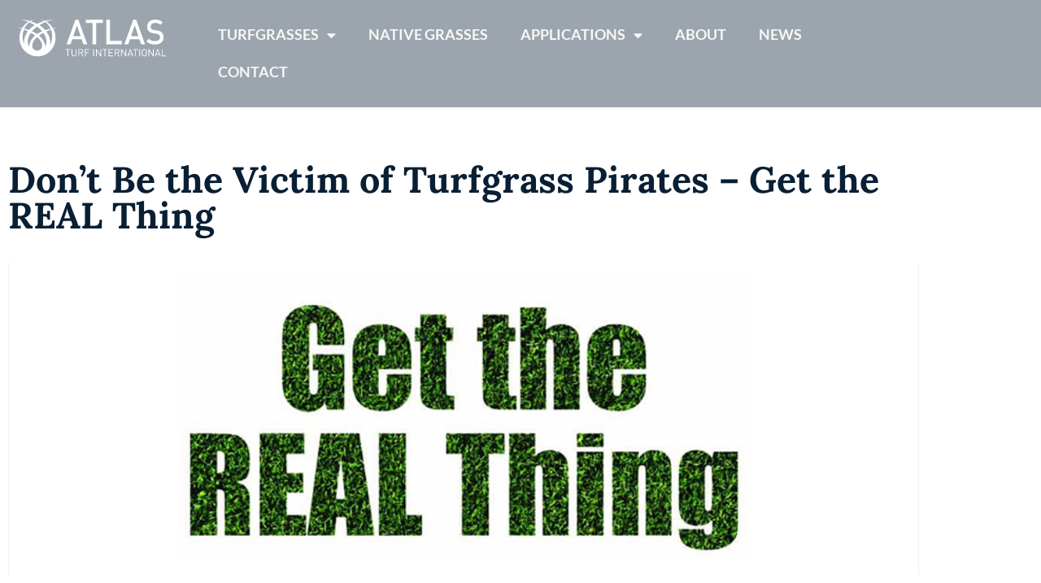

--- FILE ---
content_type: text/html; charset=UTF-8
request_url: https://www.atlasturf.com/dont-be-the-victim-of-turfgrass-pirates-get-the-real-thing/
body_size: 97792
content:
<!doctype html>
<html lang="en-US">
<head>
	<meta charset="UTF-8">
	<meta name="viewport" content="width=device-width, initial-scale=1">
	<link rel="profile" href="https://gmpg.org/xfn/11">
	<meta name='robots' content='index, follow, max-image-preview:large, max-snippet:-1, max-video-preview:-1' />

	<!-- This site is optimized with the Yoast SEO plugin v26.8 - https://yoast.com/product/yoast-seo-wordpress/ -->
	<title>Don&#039;t Be the Victim of Turfgrass Pirates - Get the REAL Thing - Atlas Turf</title>
	<meta name="description" content="Turfgrass pirates either steal certified cultivars or pass off inferior grasses as branded varieties. Don’t fall victim to these crimes. Learn more." />
	<link rel="canonical" href="https://www.atlasturf.com/dont-be-the-victim-of-turfgrass-pirates-get-the-real-thing/" />
	<meta property="og:locale" content="en_US" />
	<meta property="og:type" content="article" />
	<meta property="og:title" content="Don&#039;t Be the Victim of Turfgrass Pirates - Get the REAL Thing - Atlas Turf" />
	<meta property="og:description" content="Turfgrass pirates either steal certified cultivars or pass off inferior grasses as branded varieties. Don’t fall victim to these crimes. Learn more." />
	<meta property="og:url" content="https://www.atlasturf.com/dont-be-the-victim-of-turfgrass-pirates-get-the-real-thing/" />
	<meta property="og:site_name" content="Atlas Turf International" />
	<meta property="article:publisher" content="https://www.facebook.com/atlasturf/" />
	<meta property="article:published_time" content="2013-03-14T00:05:00+00:00" />
	<meta property="article:modified_time" content="2021-12-03T15:24:44+00:00" />
	<meta property="og:image" content="https://www.atlasturf.com/content/uploads/Get-the-real-thing.jpg" />
	<meta property="og:image:width" content="865" />
	<meta property="og:image:height" content="400" />
	<meta property="og:image:type" content="image/jpeg" />
	<meta name="author" content="Catherine Holmes" />
	<meta name="twitter:card" content="summary_large_image" />
	<meta name="twitter:creator" content="@atlasturf" />
	<meta name="twitter:site" content="@atlasturf" />
	<meta name="twitter:label1" content="Written by" />
	<meta name="twitter:data1" content="Catherine Holmes" />
	<meta name="twitter:label2" content="Est. reading time" />
	<meta name="twitter:data2" content="1 minute" />
	<script type="application/ld+json" class="yoast-schema-graph">{"@context":"https://schema.org","@graph":[{"@type":"Article","@id":"https://www.atlasturf.com/dont-be-the-victim-of-turfgrass-pirates-get-the-real-thing/#article","isPartOf":{"@id":"https://www.atlasturf.com/dont-be-the-victim-of-turfgrass-pirates-get-the-real-thing/"},"author":{"name":"Catherine Holmes","@id":"http://www.atlasturf.com/#/schema/person/0abd2648179f2054bc3803bab3c4bbd4"},"headline":"Don&#8217;t Be the Victim of Turfgrass Pirates &#8211; Get the REAL Thing","datePublished":"2013-03-14T00:05:00+00:00","dateModified":"2021-12-03T15:24:44+00:00","mainEntityOfPage":{"@id":"https://www.atlasturf.com/dont-be-the-victim-of-turfgrass-pirates-get-the-real-thing/"},"wordCount":188,"publisher":{"@id":"http://www.atlasturf.com/#organization"},"image":{"@id":"https://www.atlasturf.com/dont-be-the-victim-of-turfgrass-pirates-get-the-real-thing/#primaryimage"},"thumbnailUrl":"https://www.atlasturf.com/content/uploads/Get-the-real-thing.jpg","inLanguage":"en-US"},{"@type":"WebPage","@id":"https://www.atlasturf.com/dont-be-the-victim-of-turfgrass-pirates-get-the-real-thing/","url":"https://www.atlasturf.com/dont-be-the-victim-of-turfgrass-pirates-get-the-real-thing/","name":"Don't Be the Victim of Turfgrass Pirates - Get the REAL Thing - Atlas Turf","isPartOf":{"@id":"http://www.atlasturf.com/#website"},"primaryImageOfPage":{"@id":"https://www.atlasturf.com/dont-be-the-victim-of-turfgrass-pirates-get-the-real-thing/#primaryimage"},"image":{"@id":"https://www.atlasturf.com/dont-be-the-victim-of-turfgrass-pirates-get-the-real-thing/#primaryimage"},"thumbnailUrl":"https://www.atlasturf.com/content/uploads/Get-the-real-thing.jpg","datePublished":"2013-03-14T00:05:00+00:00","dateModified":"2021-12-03T15:24:44+00:00","description":"Turfgrass pirates either steal certified cultivars or pass off inferior grasses as branded varieties. Don’t fall victim to these crimes. Learn more.","breadcrumb":{"@id":"https://www.atlasturf.com/dont-be-the-victim-of-turfgrass-pirates-get-the-real-thing/#breadcrumb"},"inLanguage":"en-US","potentialAction":[{"@type":"ReadAction","target":["https://www.atlasturf.com/dont-be-the-victim-of-turfgrass-pirates-get-the-real-thing/"]}]},{"@type":"ImageObject","inLanguage":"en-US","@id":"https://www.atlasturf.com/dont-be-the-victim-of-turfgrass-pirates-get-the-real-thing/#primaryimage","url":"https://www.atlasturf.com/content/uploads/Get-the-real-thing.jpg","contentUrl":"https://www.atlasturf.com/content/uploads/Get-the-real-thing.jpg","width":865,"height":400,"caption":"get-the-real-thing-stop-turfgrass-piracy-atlas-turf-sidebar"},{"@type":"BreadcrumbList","@id":"https://www.atlasturf.com/dont-be-the-victim-of-turfgrass-pirates-get-the-real-thing/#breadcrumb","itemListElement":[{"@type":"ListItem","position":1,"name":"Home","item":"https://www.atlasturf.com/"},{"@type":"ListItem","position":2,"name":"Turfgrass News &#038; Events","item":"https://www.atlasturf.com/news/"},{"@type":"ListItem","position":3,"name":"Don&#8217;t Be the Victim of Turfgrass Pirates &#8211; Get the REAL Thing"}]},{"@type":"WebSite","@id":"http://www.atlasturf.com/#website","url":"http://www.atlasturf.com/","name":"Atlas Turf International","description":"Turf on a Global Scale™","publisher":{"@id":"http://www.atlasturf.com/#organization"},"potentialAction":[{"@type":"SearchAction","target":{"@type":"EntryPoint","urlTemplate":"http://www.atlasturf.com/?s={search_term_string}"},"query-input":{"@type":"PropertyValueSpecification","valueRequired":true,"valueName":"search_term_string"}}],"inLanguage":"en-US"},{"@type":"Organization","@id":"http://www.atlasturf.com/#organization","name":"Atlas Turf International","url":"http://www.atlasturf.com/","logo":{"@type":"ImageObject","inLanguage":"en-US","@id":"http://www.atlasturf.com/#/schema/logo/image/","url":"https://www.atlasturf.com/content/uploads/Atlas-NavigationLogo.png","contentUrl":"https://www.atlasturf.com/content/uploads/Atlas-NavigationLogo.png","width":217,"height":53,"caption":"Atlas Turf International"},"image":{"@id":"http://www.atlasturf.com/#/schema/logo/image/"},"sameAs":["https://www.facebook.com/atlasturf/","https://x.com/atlasturf","https://www.instagram.com/atlasturfinternational/","https://www.linkedin.com/company/atlas-turf-international/"]},{"@type":"Person","@id":"http://www.atlasturf.com/#/schema/person/0abd2648179f2054bc3803bab3c4bbd4","name":"Catherine Holmes","image":{"@type":"ImageObject","inLanguage":"en-US","@id":"http://www.atlasturf.com/#/schema/person/image/","url":"https://secure.gravatar.com/avatar/80e5912369491f18827b463be0bbca58b210c32ad8bf7c4ca0dc0697961f53dc?s=96&d=mm&r=g","contentUrl":"https://secure.gravatar.com/avatar/80e5912369491f18827b463be0bbca58b210c32ad8bf7c4ca0dc0697961f53dc?s=96&d=mm&r=g","caption":"Catherine Holmes"}}]}</script>
	<!-- / Yoast SEO plugin. -->


<link rel="alternate" type="application/rss+xml" title="Atlas Turf International &raquo; Feed" href="https://www.atlasturf.com/feed/" />
<link rel="alternate" type="application/rss+xml" title="Atlas Turf International &raquo; Comments Feed" href="https://www.atlasturf.com/comments/feed/" />
<link rel="alternate" type="application/rss+xml" title="Atlas Turf International &raquo; Don&#8217;t Be the Victim of Turfgrass Pirates &#8211; Get the REAL Thing Comments Feed" href="https://www.atlasturf.com/dont-be-the-victim-of-turfgrass-pirates-get-the-real-thing/feed/" />
<link rel="alternate" title="oEmbed (JSON)" type="application/json+oembed" href="https://www.atlasturf.com/wp-json/oembed/1.0/embed?url=https%3A%2F%2Fwww.atlasturf.com%2Fdont-be-the-victim-of-turfgrass-pirates-get-the-real-thing%2F" />
<link rel="alternate" title="oEmbed (XML)" type="text/xml+oembed" href="https://www.atlasturf.com/wp-json/oembed/1.0/embed?url=https%3A%2F%2Fwww.atlasturf.com%2Fdont-be-the-victim-of-turfgrass-pirates-get-the-real-thing%2F&#038;format=xml" />
<style id='wp-img-auto-sizes-contain-inline-css'>
img:is([sizes=auto i],[sizes^="auto," i]){contain-intrinsic-size:3000px 1500px}
/*# sourceURL=wp-img-auto-sizes-contain-inline-css */
</style>
<style id='wp-emoji-styles-inline-css'>

	img.wp-smiley, img.emoji {
		display: inline !important;
		border: none !important;
		box-shadow: none !important;
		height: 1em !important;
		width: 1em !important;
		margin: 0 0.07em !important;
		vertical-align: -0.1em !important;
		background: none !important;
		padding: 0 !important;
	}
/*# sourceURL=wp-emoji-styles-inline-css */
</style>
<link rel='stylesheet' id='wp-block-library-css' href='https://www.atlasturf.com/wp-includes/css/dist/block-library/style.min.css?ver=fe08b28ddf98d305f062c507bebe7e47' media='all' />
<style id='safe-svg-svg-icon-style-inline-css'>
.safe-svg-cover{text-align:center}.safe-svg-cover .safe-svg-inside{display:inline-block;max-width:100%}.safe-svg-cover svg{fill:currentColor;height:100%;max-height:100%;max-width:100%;width:100%}

/*# sourceURL=https://www.atlasturf.com/content/plugins/safe-svg/dist/safe-svg-block-frontend.css */
</style>
<style id='global-styles-inline-css'>
:root{--wp--preset--aspect-ratio--square: 1;--wp--preset--aspect-ratio--4-3: 4/3;--wp--preset--aspect-ratio--3-4: 3/4;--wp--preset--aspect-ratio--3-2: 3/2;--wp--preset--aspect-ratio--2-3: 2/3;--wp--preset--aspect-ratio--16-9: 16/9;--wp--preset--aspect-ratio--9-16: 9/16;--wp--preset--color--black: #000000;--wp--preset--color--cyan-bluish-gray: #abb8c3;--wp--preset--color--white: #ffffff;--wp--preset--color--pale-pink: #f78da7;--wp--preset--color--vivid-red: #cf2e2e;--wp--preset--color--luminous-vivid-orange: #ff6900;--wp--preset--color--luminous-vivid-amber: #fcb900;--wp--preset--color--light-green-cyan: #7bdcb5;--wp--preset--color--vivid-green-cyan: #00d084;--wp--preset--color--pale-cyan-blue: #8ed1fc;--wp--preset--color--vivid-cyan-blue: #0693e3;--wp--preset--color--vivid-purple: #9b51e0;--wp--preset--gradient--vivid-cyan-blue-to-vivid-purple: linear-gradient(135deg,rgb(6,147,227) 0%,rgb(155,81,224) 100%);--wp--preset--gradient--light-green-cyan-to-vivid-green-cyan: linear-gradient(135deg,rgb(122,220,180) 0%,rgb(0,208,130) 100%);--wp--preset--gradient--luminous-vivid-amber-to-luminous-vivid-orange: linear-gradient(135deg,rgb(252,185,0) 0%,rgb(255,105,0) 100%);--wp--preset--gradient--luminous-vivid-orange-to-vivid-red: linear-gradient(135deg,rgb(255,105,0) 0%,rgb(207,46,46) 100%);--wp--preset--gradient--very-light-gray-to-cyan-bluish-gray: linear-gradient(135deg,rgb(238,238,238) 0%,rgb(169,184,195) 100%);--wp--preset--gradient--cool-to-warm-spectrum: linear-gradient(135deg,rgb(74,234,220) 0%,rgb(151,120,209) 20%,rgb(207,42,186) 40%,rgb(238,44,130) 60%,rgb(251,105,98) 80%,rgb(254,248,76) 100%);--wp--preset--gradient--blush-light-purple: linear-gradient(135deg,rgb(255,206,236) 0%,rgb(152,150,240) 100%);--wp--preset--gradient--blush-bordeaux: linear-gradient(135deg,rgb(254,205,165) 0%,rgb(254,45,45) 50%,rgb(107,0,62) 100%);--wp--preset--gradient--luminous-dusk: linear-gradient(135deg,rgb(255,203,112) 0%,rgb(199,81,192) 50%,rgb(65,88,208) 100%);--wp--preset--gradient--pale-ocean: linear-gradient(135deg,rgb(255,245,203) 0%,rgb(182,227,212) 50%,rgb(51,167,181) 100%);--wp--preset--gradient--electric-grass: linear-gradient(135deg,rgb(202,248,128) 0%,rgb(113,206,126) 100%);--wp--preset--gradient--midnight: linear-gradient(135deg,rgb(2,3,129) 0%,rgb(40,116,252) 100%);--wp--preset--font-size--small: 13px;--wp--preset--font-size--medium: 20px;--wp--preset--font-size--large: 36px;--wp--preset--font-size--x-large: 42px;--wp--preset--spacing--20: 0.44rem;--wp--preset--spacing--30: 0.67rem;--wp--preset--spacing--40: 1rem;--wp--preset--spacing--50: 1.5rem;--wp--preset--spacing--60: 2.25rem;--wp--preset--spacing--70: 3.38rem;--wp--preset--spacing--80: 5.06rem;--wp--preset--shadow--natural: 6px 6px 9px rgba(0, 0, 0, 0.2);--wp--preset--shadow--deep: 12px 12px 50px rgba(0, 0, 0, 0.4);--wp--preset--shadow--sharp: 6px 6px 0px rgba(0, 0, 0, 0.2);--wp--preset--shadow--outlined: 6px 6px 0px -3px rgb(255, 255, 255), 6px 6px rgb(0, 0, 0);--wp--preset--shadow--crisp: 6px 6px 0px rgb(0, 0, 0);}:root { --wp--style--global--content-size: 800px;--wp--style--global--wide-size: 1200px; }:where(body) { margin: 0; }.wp-site-blocks > .alignleft { float: left; margin-right: 2em; }.wp-site-blocks > .alignright { float: right; margin-left: 2em; }.wp-site-blocks > .aligncenter { justify-content: center; margin-left: auto; margin-right: auto; }:where(.wp-site-blocks) > * { margin-block-start: 24px; margin-block-end: 0; }:where(.wp-site-blocks) > :first-child { margin-block-start: 0; }:where(.wp-site-blocks) > :last-child { margin-block-end: 0; }:root { --wp--style--block-gap: 24px; }:root :where(.is-layout-flow) > :first-child{margin-block-start: 0;}:root :where(.is-layout-flow) > :last-child{margin-block-end: 0;}:root :where(.is-layout-flow) > *{margin-block-start: 24px;margin-block-end: 0;}:root :where(.is-layout-constrained) > :first-child{margin-block-start: 0;}:root :where(.is-layout-constrained) > :last-child{margin-block-end: 0;}:root :where(.is-layout-constrained) > *{margin-block-start: 24px;margin-block-end: 0;}:root :where(.is-layout-flex){gap: 24px;}:root :where(.is-layout-grid){gap: 24px;}.is-layout-flow > .alignleft{float: left;margin-inline-start: 0;margin-inline-end: 2em;}.is-layout-flow > .alignright{float: right;margin-inline-start: 2em;margin-inline-end: 0;}.is-layout-flow > .aligncenter{margin-left: auto !important;margin-right: auto !important;}.is-layout-constrained > .alignleft{float: left;margin-inline-start: 0;margin-inline-end: 2em;}.is-layout-constrained > .alignright{float: right;margin-inline-start: 2em;margin-inline-end: 0;}.is-layout-constrained > .aligncenter{margin-left: auto !important;margin-right: auto !important;}.is-layout-constrained > :where(:not(.alignleft):not(.alignright):not(.alignfull)){max-width: var(--wp--style--global--content-size);margin-left: auto !important;margin-right: auto !important;}.is-layout-constrained > .alignwide{max-width: var(--wp--style--global--wide-size);}body .is-layout-flex{display: flex;}.is-layout-flex{flex-wrap: wrap;align-items: center;}.is-layout-flex > :is(*, div){margin: 0;}body .is-layout-grid{display: grid;}.is-layout-grid > :is(*, div){margin: 0;}body{padding-top: 0px;padding-right: 0px;padding-bottom: 0px;padding-left: 0px;}a:where(:not(.wp-element-button)){text-decoration: underline;}:root :where(.wp-element-button, .wp-block-button__link){background-color: #32373c;border-width: 0;color: #fff;font-family: inherit;font-size: inherit;font-style: inherit;font-weight: inherit;letter-spacing: inherit;line-height: inherit;padding-top: calc(0.667em + 2px);padding-right: calc(1.333em + 2px);padding-bottom: calc(0.667em + 2px);padding-left: calc(1.333em + 2px);text-decoration: none;text-transform: inherit;}.has-black-color{color: var(--wp--preset--color--black) !important;}.has-cyan-bluish-gray-color{color: var(--wp--preset--color--cyan-bluish-gray) !important;}.has-white-color{color: var(--wp--preset--color--white) !important;}.has-pale-pink-color{color: var(--wp--preset--color--pale-pink) !important;}.has-vivid-red-color{color: var(--wp--preset--color--vivid-red) !important;}.has-luminous-vivid-orange-color{color: var(--wp--preset--color--luminous-vivid-orange) !important;}.has-luminous-vivid-amber-color{color: var(--wp--preset--color--luminous-vivid-amber) !important;}.has-light-green-cyan-color{color: var(--wp--preset--color--light-green-cyan) !important;}.has-vivid-green-cyan-color{color: var(--wp--preset--color--vivid-green-cyan) !important;}.has-pale-cyan-blue-color{color: var(--wp--preset--color--pale-cyan-blue) !important;}.has-vivid-cyan-blue-color{color: var(--wp--preset--color--vivid-cyan-blue) !important;}.has-vivid-purple-color{color: var(--wp--preset--color--vivid-purple) !important;}.has-black-background-color{background-color: var(--wp--preset--color--black) !important;}.has-cyan-bluish-gray-background-color{background-color: var(--wp--preset--color--cyan-bluish-gray) !important;}.has-white-background-color{background-color: var(--wp--preset--color--white) !important;}.has-pale-pink-background-color{background-color: var(--wp--preset--color--pale-pink) !important;}.has-vivid-red-background-color{background-color: var(--wp--preset--color--vivid-red) !important;}.has-luminous-vivid-orange-background-color{background-color: var(--wp--preset--color--luminous-vivid-orange) !important;}.has-luminous-vivid-amber-background-color{background-color: var(--wp--preset--color--luminous-vivid-amber) !important;}.has-light-green-cyan-background-color{background-color: var(--wp--preset--color--light-green-cyan) !important;}.has-vivid-green-cyan-background-color{background-color: var(--wp--preset--color--vivid-green-cyan) !important;}.has-pale-cyan-blue-background-color{background-color: var(--wp--preset--color--pale-cyan-blue) !important;}.has-vivid-cyan-blue-background-color{background-color: var(--wp--preset--color--vivid-cyan-blue) !important;}.has-vivid-purple-background-color{background-color: var(--wp--preset--color--vivid-purple) !important;}.has-black-border-color{border-color: var(--wp--preset--color--black) !important;}.has-cyan-bluish-gray-border-color{border-color: var(--wp--preset--color--cyan-bluish-gray) !important;}.has-white-border-color{border-color: var(--wp--preset--color--white) !important;}.has-pale-pink-border-color{border-color: var(--wp--preset--color--pale-pink) !important;}.has-vivid-red-border-color{border-color: var(--wp--preset--color--vivid-red) !important;}.has-luminous-vivid-orange-border-color{border-color: var(--wp--preset--color--luminous-vivid-orange) !important;}.has-luminous-vivid-amber-border-color{border-color: var(--wp--preset--color--luminous-vivid-amber) !important;}.has-light-green-cyan-border-color{border-color: var(--wp--preset--color--light-green-cyan) !important;}.has-vivid-green-cyan-border-color{border-color: var(--wp--preset--color--vivid-green-cyan) !important;}.has-pale-cyan-blue-border-color{border-color: var(--wp--preset--color--pale-cyan-blue) !important;}.has-vivid-cyan-blue-border-color{border-color: var(--wp--preset--color--vivid-cyan-blue) !important;}.has-vivid-purple-border-color{border-color: var(--wp--preset--color--vivid-purple) !important;}.has-vivid-cyan-blue-to-vivid-purple-gradient-background{background: var(--wp--preset--gradient--vivid-cyan-blue-to-vivid-purple) !important;}.has-light-green-cyan-to-vivid-green-cyan-gradient-background{background: var(--wp--preset--gradient--light-green-cyan-to-vivid-green-cyan) !important;}.has-luminous-vivid-amber-to-luminous-vivid-orange-gradient-background{background: var(--wp--preset--gradient--luminous-vivid-amber-to-luminous-vivid-orange) !important;}.has-luminous-vivid-orange-to-vivid-red-gradient-background{background: var(--wp--preset--gradient--luminous-vivid-orange-to-vivid-red) !important;}.has-very-light-gray-to-cyan-bluish-gray-gradient-background{background: var(--wp--preset--gradient--very-light-gray-to-cyan-bluish-gray) !important;}.has-cool-to-warm-spectrum-gradient-background{background: var(--wp--preset--gradient--cool-to-warm-spectrum) !important;}.has-blush-light-purple-gradient-background{background: var(--wp--preset--gradient--blush-light-purple) !important;}.has-blush-bordeaux-gradient-background{background: var(--wp--preset--gradient--blush-bordeaux) !important;}.has-luminous-dusk-gradient-background{background: var(--wp--preset--gradient--luminous-dusk) !important;}.has-pale-ocean-gradient-background{background: var(--wp--preset--gradient--pale-ocean) !important;}.has-electric-grass-gradient-background{background: var(--wp--preset--gradient--electric-grass) !important;}.has-midnight-gradient-background{background: var(--wp--preset--gradient--midnight) !important;}.has-small-font-size{font-size: var(--wp--preset--font-size--small) !important;}.has-medium-font-size{font-size: var(--wp--preset--font-size--medium) !important;}.has-large-font-size{font-size: var(--wp--preset--font-size--large) !important;}.has-x-large-font-size{font-size: var(--wp--preset--font-size--x-large) !important;}
:root :where(.wp-block-pullquote){font-size: 1.5em;line-height: 1.6;}
/*# sourceURL=global-styles-inline-css */
</style>
<link rel='stylesheet' id='simply-gallery-block-frontend-css' href='https://www.atlasturf.com/content/plugins/simply-gallery-block/blocks/pgc_sgb.min.style.css?ver=3.3.2' media='all' />
<link rel='stylesheet' id='pgc-simply-gallery-plugin-lightbox-style-css' href='https://www.atlasturf.com/content/plugins/simply-gallery-block/plugins/pgc_sgb_lightbox.min.style.css?ver=3.3.2' media='all' />
<link rel='stylesheet' id='ae-pro-css-css' href='https://www.atlasturf.com/content/plugins/anywhere-elementor-pro/includes/assets/css/ae-pro.min.css?ver=2.29.3' media='all' />
<link rel='stylesheet' id='testimonial-rotator-style-css' href='https://www.atlasturf.com/content/plugins/testimonial-rotator/testimonial-rotator-style.css?ver=fe08b28ddf98d305f062c507bebe7e47' media='all' />
<link rel='stylesheet' id='hello-elementor-css' href='https://www.atlasturf.com/content/themes/hello-elementor/assets/css/reset.css?ver=3.4.4' media='all' />
<link rel='stylesheet' id='hello-elementor-theme-style-css' href='https://www.atlasturf.com/content/themes/hello-elementor/assets/css/theme.css?ver=3.4.4' media='all' />
<link rel='stylesheet' id='chld_thm_cfg_child-css' href='https://www.atlasturf.com/content/themes/atlasturf-elementor-child/style.css?ver=fe08b28ddf98d305f062c507bebe7e47' media='all' />
<link rel='stylesheet' id='hello-elementor-header-footer-css' href='https://www.atlasturf.com/content/themes/hello-elementor/assets/css/header-footer.css?ver=3.4.4' media='all' />
<link rel='stylesheet' id='elementor-frontend-css' href='https://www.atlasturf.com/content/plugins/elementor/assets/css/frontend.min.css?ver=3.34.3' media='all' />
<style id='elementor-frontend-inline-css'>
.elementor-kit-4185{--e-global-color-primary:#258A46;--e-global-color-secondary:#091F34;--e-global-color-text:#0E1C29;--e-global-color-accent:#F9AC2A;--e-global-color-279d471:#F8F8F8;--e-global-color-3d5dd66:#22517D;--e-global-color-2367c8a:#B5B5B5;--e-global-typography-primary-font-family:"Lato";--e-global-typography-primary-font-weight:500;--e-global-typography-primary-text-transform:none;--e-global-typography-primary-font-style:normal;--e-global-typography-primary-text-decoration:none;--e-global-typography-secondary-font-family:"Lora";--e-global-typography-secondary-font-size:2rem;--e-global-typography-secondary-font-weight:500;--e-global-typography-secondary-text-transform:none;--e-global-typography-secondary-font-style:normal;--e-global-typography-secondary-text-decoration:none;--e-global-typography-text-font-family:"Lato";--e-global-typography-text-font-weight:500;--e-global-typography-text-text-transform:none;--e-global-typography-text-font-style:normal;--e-global-typography-text-text-decoration:none;--e-global-typography-accent-font-family:"Long Cang";--e-global-typography-accent-font-weight:500;--e-global-typography-accent-text-decoration:none;color:var( --e-global-color-text );font-family:"Lato", Sans-serif;font-size:18px;font-weight:500;text-transform:none;font-style:normal;text-decoration:none;line-height:1.8em;}.elementor-kit-4185 button,.elementor-kit-4185 input[type="button"],.elementor-kit-4185 input[type="submit"],.elementor-kit-4185 .elementor-button{background-color:var( --e-global-color-279d471 );color:var( --e-global-color-primary );border-style:solid;border-width:2px 2px 2px 2px;border-color:var( --e-global-color-primary );border-radius:0px 0px 0px 0px;}.elementor-kit-4185 e-page-transition{background-color:#FFBC7D;}.elementor-kit-4185 p{margin-block-end:1.3em;}.elementor-kit-4185 a{color:var( --e-global-color-primary );font-family:var( --e-global-typography-primary-font-family ), Sans-serif;font-size:var( --e-global-typography-primary-font-size );font-weight:var( --e-global-typography-primary-font-weight );text-transform:var( --e-global-typography-primary-text-transform );font-style:var( --e-global-typography-primary-font-style );text-decoration:var( --e-global-typography-primary-text-decoration );}.elementor-kit-4185 a:hover{color:var( --e-global-color-accent );font-family:var( --e-global-typography-primary-font-family ), Sans-serif;font-size:var( --e-global-typography-primary-font-size );font-weight:var( --e-global-typography-primary-font-weight );text-transform:var( --e-global-typography-primary-text-transform );font-style:var( --e-global-typography-primary-font-style );text-decoration:var( --e-global-typography-primary-text-decoration );}.elementor-kit-4185 h1{color:var( --e-global-color-secondary );font-family:"Lora", Sans-serif;font-size:3rem;font-weight:bold;text-transform:none;font-style:normal;text-decoration:none;}.elementor-kit-4185 h2{color:var( --e-global-color-secondary );font-family:var( --e-global-typography-secondary-font-family ), Sans-serif;font-size:var( --e-global-typography-secondary-font-size );font-weight:var( --e-global-typography-secondary-font-weight );text-transform:var( --e-global-typography-secondary-text-transform );font-style:var( --e-global-typography-secondary-font-style );text-decoration:var( --e-global-typography-secondary-text-decoration );}.elementor-kit-4185 h3{color:var( --e-global-color-secondary );font-family:"Lora", Sans-serif;font-size:1.75rem;font-weight:500;text-transform:none;font-style:normal;text-decoration:none;}.elementor-kit-4185 h4{color:var( --e-global-color-secondary );}.elementor-kit-4185 h5{color:var( --e-global-color-secondary );}.elementor-kit-4185 h6{color:var( --e-global-color-secondary );}.elementor-kit-4185 button:hover,.elementor-kit-4185 button:focus,.elementor-kit-4185 input[type="button"]:hover,.elementor-kit-4185 input[type="button"]:focus,.elementor-kit-4185 input[type="submit"]:hover,.elementor-kit-4185 input[type="submit"]:focus,.elementor-kit-4185 .elementor-button:hover,.elementor-kit-4185 .elementor-button:focus{border-style:solid;}.elementor-section.elementor-section-boxed > .elementor-container{max-width:1140px;}.e-con{--container-max-width:1140px;}.elementor-widget:not(:last-child){margin-block-end:20px;}.elementor-element{--widgets-spacing:20px 20px;--widgets-spacing-row:20px;--widgets-spacing-column:20px;}{}h1.entry-title{display:var(--page-title-display);}.site-header .site-branding{flex-direction:column;align-items:stretch;}.site-header{padding-inline-end:0px;padding-inline-start:0px;}.site-footer .site-branding{flex-direction:column;align-items:stretch;}@media(max-width:1024px){.elementor-kit-4185 a{font-size:var( --e-global-typography-primary-font-size );}.elementor-kit-4185 a:hover{font-size:var( --e-global-typography-primary-font-size );}.elementor-kit-4185 h2{font-size:var( --e-global-typography-secondary-font-size );}.elementor-section.elementor-section-boxed > .elementor-container{max-width:1024px;}.e-con{--container-max-width:1024px;}}@media(max-width:767px){.elementor-kit-4185 a{font-size:var( --e-global-typography-primary-font-size );}.elementor-kit-4185 a:hover{font-size:var( --e-global-typography-primary-font-size );}.elementor-kit-4185 h2{font-size:var( --e-global-typography-secondary-font-size );}.elementor-section.elementor-section-boxed > .elementor-container{max-width:767px;}.e-con{--container-max-width:767px;}}/* Start custom CSS */h1.entry-title {
    display: none;
}


.wp-block-pullquote {
    border: 2px solid #164979;
    padding: 1.5rem;
    margin: 1rem 2rem
}

.wp-block-pullquote blockquote p {
    font-size: 1.75rem !important;
    font-family: "Lora",serif;
    font-style: italic;
}/* End custom CSS */
.elementor-4406 .elementor-element.elementor-element-de66672{margin-top:0px;margin-bottom:0px;padding:0px 0px 0px 0px;}.elementor-4406 .elementor-element.elementor-element-d429240:not(.elementor-motion-effects-element-type-background), .elementor-4406 .elementor-element.elementor-element-d429240 > .elementor-motion-effects-container > .elementor-motion-effects-layer{background-color:var( --e-global-color-secondary );}.elementor-4406 .elementor-element.elementor-element-675f253{z-index:99;}.elementor-4406 .elementor-element.elementor-element-741bb16 > .elementor-widget-wrap > .elementor-widget:not(.elementor-widget__width-auto):not(.elementor-widget__width-initial):not(:last-child):not(.elementor-absolute){margin-block-end:0px;}.elementor-4406 .elementor-element.elementor-element-741bb16 > .elementor-element-populated{margin:0px 0px 0px 0px;--e-column-margin-right:0px;--e-column-margin-left:0px;}.elementor-4406 .elementor-element.elementor-element-c4b35b0{width:100%;max-width:100%;align-self:center;}.elementor-4406 .elementor-element.elementor-element-c4b35b0 .elementor-menu-toggle{margin-left:auto;}.elementor-4406 .elementor-element.elementor-element-c4b35b0 .elementor-nav-menu .elementor-item{font-family:"Lato", Sans-serif;font-size:1.1rem;font-weight:600;text-transform:uppercase;}.elementor-4406 .elementor-element.elementor-element-c4b35b0 .elementor-nav-menu--main .elementor-item{color:var( --e-global-color-279d471 );fill:var( --e-global-color-279d471 );}.elementor-4406 .elementor-element.elementor-element-c4b35b0 .elementor-nav-menu--dropdown .elementor-item, .elementor-4406 .elementor-element.elementor-element-c4b35b0 .elementor-nav-menu--dropdown  .elementor-sub-item{font-size:1rem;}.elementor-4406 .elementor-element.elementor-element-c4b35b0 div.elementor-menu-toggle{color:var( --e-global-color-279d471 );}.elementor-4406 .elementor-element.elementor-element-c4b35b0 div.elementor-menu-toggle svg{fill:var( --e-global-color-279d471 );}.elementor-4406 .elementor-element.elementor-element-d429240{transition:background 0.3s, border 0.3s, border-radius 0.3s, box-shadow 0.3s;}.elementor-4406 .elementor-element.elementor-element-d429240 > .elementor-background-overlay{transition:background 0.3s, border-radius 0.3s, opacity 0.3s;}.elementor-theme-builder-content-area{height:400px;}.elementor-location-header:before, .elementor-location-footer:before{content:"";display:table;clear:both;}@media(max-width:767px){.elementor-4406 .elementor-element.elementor-element-2e7d6bc{width:45%;}.elementor-bc-flex-widget .elementor-4406 .elementor-element.elementor-element-2e7d6bc.elementor-column .elementor-widget-wrap{align-items:center;}.elementor-4406 .elementor-element.elementor-element-2e7d6bc.elementor-column.elementor-element[data-element_type="column"] > .elementor-widget-wrap.elementor-element-populated{align-content:center;align-items:center;}.elementor-4406 .elementor-element.elementor-element-2e7d6bc.elementor-column > .elementor-widget-wrap{justify-content:center;}.elementor-4406 .elementor-element.elementor-element-2e7d6bc > .elementor-element-populated{padding:0% 0% 0% 0%;}.elementor-4406 .elementor-element.elementor-element-675f253 > .elementor-widget-container{margin:0px 0px 0px 0px;padding:0px 0px 0px 0px;}.elementor-4406 .elementor-element.elementor-element-675f253 img{border-radius:0px 0px 0px 0px;}.elementor-4406 .elementor-element.elementor-element-741bb16{width:55%;}.elementor-bc-flex-widget .elementor-4406 .elementor-element.elementor-element-741bb16.elementor-column .elementor-widget-wrap{align-items:center;}.elementor-4406 .elementor-element.elementor-element-741bb16.elementor-column.elementor-element[data-element_type="column"] > .elementor-widget-wrap.elementor-element-populated{align-content:center;align-items:center;}.elementor-4406 .elementor-element.elementor-element-741bb16.elementor-column > .elementor-widget-wrap{justify-content:center;}.elementor-4406 .elementor-element.elementor-element-c4b35b0{--nav-menu-icon-size:30px;}.elementor-4406 .elementor-element.elementor-element-c4b35b0 .elementor-menu-toggle{border-width:0px;border-radius:0px;}}@media(min-width:768px){.elementor-4406 .elementor-element.elementor-element-2e7d6bc{width:20%;}.elementor-4406 .elementor-element.elementor-element-741bb16{width:80%;}}/* Start custom CSS for section, class: .elementor-element-de66672 */.elementor-4406 .elementor-element.elementor-element-de66672 {
    position: absolute;
    top: -2rem;
}/* End custom CSS */
.elementor-4267 .elementor-element.elementor-element-780de4f{--divider-border-style:solid;--divider-color:#000;--divider-border-width:1px;}.elementor-4267 .elementor-element.elementor-element-780de4f .elementor-divider-separator{width:100%;margin:0 auto;margin-center:0;}.elementor-4267 .elementor-element.elementor-element-780de4f .elementor-divider{text-align:center;padding-block-start:15px;padding-block-end:15px;}.elementor-4267 .elementor-element.elementor-element-6cbfa81 > .elementor-widget-container{margin:0px 0px 0px 0px;padding:0px 0px 0px 0px;}.elementor-4267 .elementor-element.elementor-element-6cbfa81{text-align:start;}.elementor-4267 .elementor-element.elementor-element-2384356 > .elementor-widget-container{padding:0px 100px 0px 0px;}.elementor-4267 .elementor-element.elementor-element-2384356 .elementor-search-form__container{min-height:50px;box-shadow:2px 0px 10px 0px #FFFFFF;}.elementor-4267 .elementor-element.elementor-element-2384356 .elementor-search-form__submit{min-width:50px;}body:not(.rtl) .elementor-4267 .elementor-element.elementor-element-2384356 .elementor-search-form__icon{padding-left:calc(50px / 3);}body.rtl .elementor-4267 .elementor-element.elementor-element-2384356 .elementor-search-form__icon{padding-right:calc(50px / 3);}.elementor-4267 .elementor-element.elementor-element-2384356 .elementor-search-form__input, .elementor-4267 .elementor-element.elementor-element-2384356.elementor-search-form--button-type-text .elementor-search-form__submit{padding-left:calc(50px / 3);padding-right:calc(50px / 3);}.elementor-4267 .elementor-element.elementor-element-2384356 .elementor-search-form__icon{--e-search-form-icon-size-minimal:25px;}.elementor-4267 .elementor-element.elementor-element-2384356:not(.elementor-search-form--skin-full_screen) .elementor-search-form__container{background-color:var( --e-global-color-279d471 );border-color:var( --e-global-color-secondary );border-width:1px 1px 1px 1px;border-radius:0px;}.elementor-4267 .elementor-element.elementor-element-2384356.elementor-search-form--skin-full_screen input[type="search"].elementor-search-form__input{background-color:var( --e-global-color-279d471 );border-color:var( --e-global-color-secondary );border-width:1px 1px 1px 1px;border-radius:0px;}.elementor-4267 .elementor-element.elementor-element-e2cbbf3 .elementor-heading-title{font-size:1.3rem;font-weight:600;text-transform:uppercase;}.elementor-4267 .elementor-element.elementor-element-50931d8 .elementor-icon-list-items:not(.elementor-inline-items) .elementor-icon-list-item:not(:last-child){padding-block-end:calc(5px/2);}.elementor-4267 .elementor-element.elementor-element-50931d8 .elementor-icon-list-items:not(.elementor-inline-items) .elementor-icon-list-item:not(:first-child){margin-block-start:calc(5px/2);}.elementor-4267 .elementor-element.elementor-element-50931d8 .elementor-icon-list-items.elementor-inline-items .elementor-icon-list-item{margin-inline:calc(5px/2);}.elementor-4267 .elementor-element.elementor-element-50931d8 .elementor-icon-list-items.elementor-inline-items{margin-inline:calc(-5px/2);}.elementor-4267 .elementor-element.elementor-element-50931d8 .elementor-icon-list-items.elementor-inline-items .elementor-icon-list-item:after{inset-inline-end:calc(-5px/2);}.elementor-4267 .elementor-element.elementor-element-50931d8 .elementor-icon-list-icon i{color:var( --e-global-color-secondary );transition:color 0.3s;}.elementor-4267 .elementor-element.elementor-element-50931d8 .elementor-icon-list-icon svg{fill:var( --e-global-color-secondary );transition:fill 0.3s;}.elementor-4267 .elementor-element.elementor-element-50931d8{--e-icon-list-icon-size:25px;--icon-vertical-offset:0px;}.elementor-4267 .elementor-element.elementor-element-50931d8 .elementor-icon-list-text{transition:color 0.3s;}.elementor-4267 .elementor-element.elementor-element-18bea8c .elementor-heading-title{font-family:"Lato", Sans-serif;font-size:2rem;font-weight:600;color:var( --e-global-color-3d5dd66 );}.elementor-4267 .elementor-element.elementor-element-0affc27{--grid-row-gap:35px;--grid-column-gap:30px;}.elementor-4267 .elementor-element.elementor-element-0affc27 .elementor-post__title, .elementor-4267 .elementor-element.elementor-element-0affc27 .elementor-post__title a{color:var( --e-global-color-secondary );font-size:1.2rem;font-weight:600;text-transform:uppercase;}.elementor-4267 .elementor-element.elementor-element-0affc27 .elementor-post__excerpt p{color:var( --e-global-color-secondary );font-family:"Lato", Sans-serif;font-size:1.2rem;}.elementor-4267 .elementor-element.elementor-element-e08c1e7 .elementor-button{font-size:1.3rem;font-weight:600;text-transform:uppercase;}.elementor-4267 .elementor-element.elementor-element-e08c1e7 .elementor-button:hover, .elementor-4267 .elementor-element.elementor-element-e08c1e7 .elementor-button:focus{color:var( --e-global-color-secondary );}.elementor-4267 .elementor-element.elementor-element-e08c1e7 .elementor-button:hover svg, .elementor-4267 .elementor-element.elementor-element-e08c1e7 .elementor-button:focus svg{fill:var( --e-global-color-secondary );}.elementor-4267 .elementor-element.elementor-element-d2417ff > .elementor-widget-container{margin:3rem 0rem 0rem 0rem;}.elementor-theme-builder-content-area{height:400px;}.elementor-location-header:before, .elementor-location-footer:before{content:"";display:table;clear:both;}/* Start custom CSS for divider, class: .elementor-element-780de4f */.elementor-4267 .elementor-element.elementor-element-780de4f { --divider-icon-size: 2.5rem; }/* End custom CSS */
.elementor-4493 .elementor-element.elementor-element-d53eb90{margin-top:6rem;margin-bottom:6rem;}.elementor-4493 .elementor-element.elementor-element-949527d{text-align:start;}.elementor-4493 .elementor-element.elementor-element-949527d .elementor-heading-title{font-family:"Lora", Sans-serif;font-size:2.8rem;font-weight:bold;text-transform:none;font-style:normal;text-decoration:none;color:var( --e-global-color-secondary );}.elementor-4493 .elementor-element.elementor-element-928d669 > .elementor-container{min-height:30vw;}.elementor-4493 .elementor-element.elementor-element-928d669:not(.elementor-motion-effects-element-type-background), .elementor-4493 .elementor-element.elementor-element-928d669 > .elementor-motion-effects-container > .elementor-motion-effects-layer{background-position:center center;background-repeat:no-repeat;background-size:cover;}.elementor-4493 .elementor-element.elementor-element-928d669{transition:background 0.3s, border 0.3s, border-radius 0.3s, box-shadow 0.3s;margin-top:1rem;margin-bottom:3rem;}.elementor-4493 .elementor-element.elementor-element-928d669 > .elementor-background-overlay{transition:background 0.3s, border-radius 0.3s, opacity 0.3s;}.elementor-4493 .elementor-element.elementor-element-7ce63b9:not(.elementor-motion-effects-element-type-background), .elementor-4493 .elementor-element.elementor-element-7ce63b9 > .elementor-motion-effects-container > .elementor-motion-effects-layer{background-color:var( --e-global-color-secondary );}.elementor-4493 .elementor-element.elementor-element-7ce63b9{transition:background 0.3s, border 0.3s, border-radius 0.3s, box-shadow 0.3s;}.elementor-4493 .elementor-element.elementor-element-7ce63b9 > .elementor-background-overlay{transition:background 0.3s, border-radius 0.3s, opacity 0.3s;}.elementor-4493 .elementor-element.elementor-element-fee680f > .elementor-widget-container{margin:25px 25px 25px 25px;}.elementor-4493 .elementor-element.elementor-element-fee680f{text-align:center;}.elementor-4493 .elementor-element.elementor-element-fee680f .elementor-heading-title{font-family:"Lato", Sans-serif;font-size:2rem;font-weight:600;color:var( --e-global-color-279d471 );}.elementor-4493 .elementor-element.elementor-element-3792ffe{--grid-row-gap:35px;--grid-column-gap:30px;}.elementor-4493 .elementor-element.elementor-element-3792ffe .elementor-posts-container .elementor-post__thumbnail{padding-bottom:calc( 0.66 * 100% );}.elementor-4493 .elementor-element.elementor-element-3792ffe:after{content:"0.66";}.elementor-4493 .elementor-element.elementor-element-3792ffe .elementor-post__thumbnail__link{width:100%;}.elementor-4493 .elementor-element.elementor-element-3792ffe.elementor-posts--thumbnail-left .elementor-post__thumbnail__link{margin-right:20px;}.elementor-4493 .elementor-element.elementor-element-3792ffe.elementor-posts--thumbnail-right .elementor-post__thumbnail__link{margin-left:20px;}.elementor-4493 .elementor-element.elementor-element-3792ffe.elementor-posts--thumbnail-top .elementor-post__thumbnail__link{margin-bottom:20px;}.elementor-4493 .elementor-element.elementor-element-3792ffe .elementor-post__title, .elementor-4493 .elementor-element.elementor-element-3792ffe .elementor-post__title a{color:var( --e-global-color-primary );font-family:"Lato", Sans-serif;font-size:1.3rem;font-weight:600;}.elementor-4493 .elementor-element.elementor-element-1aace4f .elementor-button{background-color:var( --e-global-color-secondary );font-size:1.5rem;font-weight:600;fill:var( --e-global-color-primary );color:var( --e-global-color-primary );border-style:solid;border-width:3px 3px 3px 3px;}.elementor-4493 .elementor-element.elementor-element-1aace4f > .elementor-widget-container{margin:25px 0px 25px 0px;}.elementor-4493 .elementor-element.elementor-element-b096423{transition:background 0.3s, border 0.3s, border-radius 0.3s, box-shadow 0.3s;padding:50px 25px 50px 25px;}.elementor-4493 .elementor-element.elementor-element-b096423 > .elementor-background-overlay{transition:background 0.3s, border-radius 0.3s, opacity 0.3s;}.elementor-4493 .elementor-element.elementor-element-a7ae6b0{text-align:center;font-family:"Lato", Sans-serif;font-size:2.2rem;font-weight:600;text-transform:none;font-style:normal;text-decoration:none;line-height:1.3em;color:var( --e-global-color-secondary );}.elementor-4493 .elementor-element.elementor-element-b4b3c24 > .elementor-widget-container{margin:25px 0px 25px 0px;}.elementor-4493 .elementor-element.elementor-element-b4b3c24 .elementor-button{font-size:1.5rem;font-weight:600;fill:var( --e-global-color-primary );color:var( --e-global-color-primary );border-style:solid;border-width:3px 3px 3px 3px;}@media(max-width:1024px){.elementor-4493 .elementor-element.elementor-element-928d669 > .elementor-container{min-height:400px;}}@media(max-width:767px){.elementor-4493 .elementor-element.elementor-element-3792ffe .elementor-posts-container .elementor-post__thumbnail{padding-bottom:calc( 0.5 * 100% );}.elementor-4493 .elementor-element.elementor-element-3792ffe:after{content:"0.5";}.elementor-4493 .elementor-element.elementor-element-3792ffe .elementor-post__thumbnail__link{width:100%;}}/* Start custom CSS for theme-post-content, class: .elementor-element-f2c9c64 */.elementor-4493 .elementor-element.elementor-element-f2c9c64 .wp-block-image {
    text-align: center !important;
    overflow: hidden;
    width: 100% !important;
    margin: 0;
    padding: 0;
}

.elementor-4493 .elementor-element.elementor-element-f2c9c64 .wp-block-image img {
    padding: 0;
}

.elementor-4493 .elementor-element.elementor-element-f2c9c64 .wp-block-image figcaption { 
    color: grey;
    text-align: center;
    margin-top: 0.15rem;
}

.elementor-4493 .elementor-element.elementor-element-f2c9c64 .wp-block-pullquote {
    padding: 1.5rem
}

.elementor-4493 .elementor-element.elementor-element-f2c9c64 .wp-block-pullquote blockquote p {
    font-size: 1.3rem !important;
}

.elementor-4493 .elementor-element.elementor-element-f2c9c64 .wp-block-pullquote blockquote cite {
    font-size: 0.9rem !important;
}/* End custom CSS */
.elementor-4493 .elementor-element.elementor-element-928d669:not(.elementor-motion-effects-element-type-background), .elementor-4493 .elementor-element.elementor-element-928d669 > .elementor-motion-effects-container > .elementor-motion-effects-layer{background-image:url("https://www.atlasturf.com/content/uploads/Get-the-real-thing.jpg");}
/*# sourceURL=elementor-frontend-inline-css */
</style>
<link rel='stylesheet' id='widget-image-css' href='https://www.atlasturf.com/content/plugins/elementor/assets/css/widget-image.min.css?ver=3.34.3' media='all' />
<link rel='stylesheet' id='widget-nav-menu-css' href='https://www.atlasturf.com/content/plugins/elementor-pro/assets/css/widget-nav-menu.min.css?ver=3.34.3' media='all' />
<link rel='stylesheet' id='e-sticky-css' href='https://www.atlasturf.com/content/plugins/elementor-pro/assets/css/modules/sticky.min.css?ver=3.34.3' media='all' />
<link rel='stylesheet' id='widget-divider-css' href='https://www.atlasturf.com/content/plugins/elementor/assets/css/widget-divider.min.css?ver=3.34.3' media='all' />
<link rel='stylesheet' id='widget-search-form-css' href='https://www.atlasturf.com/content/plugins/elementor-pro/assets/css/widget-search-form.min.css?ver=3.34.3' media='all' />
<link rel='stylesheet' id='elementor-icons-shared-0-css' href='https://www.atlasturf.com/content/plugins/elementor/assets/lib/font-awesome/css/fontawesome.min.css?ver=5.15.3' media='all' />
<link rel='stylesheet' id='elementor-icons-fa-solid-css' href='https://www.atlasturf.com/content/plugins/elementor/assets/lib/font-awesome/css/solid.min.css?ver=5.15.3' media='all' />
<link rel='stylesheet' id='widget-heading-css' href='https://www.atlasturf.com/content/plugins/elementor/assets/css/widget-heading.min.css?ver=3.34.3' media='all' />
<link rel='stylesheet' id='widget-icon-list-css' href='https://www.atlasturf.com/content/plugins/elementor/assets/css/widget-icon-list.min.css?ver=3.34.3' media='all' />
<link rel='stylesheet' id='widget-posts-css' href='https://www.atlasturf.com/content/plugins/elementor-pro/assets/css/widget-posts.min.css?ver=3.34.3' media='all' />
<link rel='stylesheet' id='elementor-icons-css' href='https://www.atlasturf.com/content/plugins/elementor/assets/lib/eicons/css/elementor-icons.min.css?ver=5.46.0' media='all' />
<link rel='stylesheet' id='font-awesome-5-all-css' href='https://www.atlasturf.com/content/plugins/elementor/assets/lib/font-awesome/css/all.min.css?ver=3.34.3' media='all' />
<link rel='stylesheet' id='font-awesome-4-shim-css' href='https://www.atlasturf.com/content/plugins/elementor/assets/lib/font-awesome/css/v4-shims.min.css?ver=3.34.3' media='all' />
<link rel='stylesheet' id='vegas-css-css' href='https://www.atlasturf.com/content/plugins/anywhere-elementor-pro/includes/assets/lib/vegas/vegas.min.css?ver=2.4.0' media='all' />
<link rel='stylesheet' id='elementor-gf-local-lato-css' href='https://www.atlasturf.com/content/uploads/elementor/google-fonts/css/lato.css?ver=1742221240' media='all' />
<link rel='stylesheet' id='elementor-gf-local-lora-css' href='https://www.atlasturf.com/content/uploads/elementor/google-fonts/css/lora.css?ver=1742221241' media='all' />
<link rel='stylesheet' id='elementor-gf-local-longcang-css' href='https://www.atlasturf.com/content/uploads/elementor/google-fonts/css/longcang.css?ver=1742221251' media='all' />
<link rel='stylesheet' id='elementor-icons-fa-brands-css' href='https://www.atlasturf.com/content/plugins/elementor/assets/lib/font-awesome/css/brands.min.css?ver=5.15.3' media='all' />
<script src="https://www.atlasturf.com/wp-includes/js/jquery/jquery.min.js?ver=3.7.1" id="jquery-core-js"></script>
<script src="https://www.atlasturf.com/wp-includes/js/jquery/jquery-migrate.min.js?ver=3.4.1" id="jquery-migrate-js"></script>
<script src="https://www.atlasturf.com/content/plugins/testimonial-rotator/js/jquery.cycletwo.js?ver=fe08b28ddf98d305f062c507bebe7e47" id="cycletwo-js"></script>
<script src="https://www.atlasturf.com/content/plugins/testimonial-rotator/js/jquery.cycletwo.addons.js?ver=fe08b28ddf98d305f062c507bebe7e47" id="cycletwo-addons-js"></script>
<script src="https://www.atlasturf.com/content/plugins/elementor/assets/lib/font-awesome/js/v4-shims.min.js?ver=3.34.3" id="font-awesome-4-shim-js"></script>
<link rel="https://api.w.org/" href="https://www.atlasturf.com/wp-json/" /><link rel="alternate" title="JSON" type="application/json" href="https://www.atlasturf.com/wp-json/wp/v2/posts/180" /><link rel="EditURI" type="application/rsd+xml" title="RSD" href="https://www.atlasturf.com/xmlrpc.php?rsd" />

<link rel='shortlink' href='https://www.atlasturf.com/?p=180' />
<noscript><style>.simply-gallery-amp{ display: block !important; }</style></noscript><noscript><style>.sgb-preloader{ display: none !important; }</style></noscript><meta name="description" content="Turfgrass pirates steal certified turfgrass cultivars or pass off inferior grasses as branded varieties. Don’t fall victim to these crimes.">
<meta name="generator" content="Elementor 3.34.3; features: additional_custom_breakpoints; settings: css_print_method-internal, google_font-enabled, font_display-auto">
<!-- Google Tag Manager -->
<script>(function(w,d,s,l,i){w[l]=w[l]||[];w[l].push({'gtm.start':
new Date().getTime(),event:'gtm.js'});var f=d.getElementsByTagName(s)[0],
j=d.createElement(s),dl=l!='dataLayer'?'&l='+l:'';j.async=true;j.src=
'https://www.googletagmanager.com/gtm.js?id='+i+dl;f.parentNode.insertBefore(j,f);
})(window,document,'script','dataLayer','GTM-KLCZ37Z');</script>
<!-- End Google Tag Manager -->
			<style>
				.e-con.e-parent:nth-of-type(n+4):not(.e-lazyloaded):not(.e-no-lazyload),
				.e-con.e-parent:nth-of-type(n+4):not(.e-lazyloaded):not(.e-no-lazyload) * {
					background-image: none !important;
				}
				@media screen and (max-height: 1024px) {
					.e-con.e-parent:nth-of-type(n+3):not(.e-lazyloaded):not(.e-no-lazyload),
					.e-con.e-parent:nth-of-type(n+3):not(.e-lazyloaded):not(.e-no-lazyload) * {
						background-image: none !important;
					}
				}
				@media screen and (max-height: 640px) {
					.e-con.e-parent:nth-of-type(n+2):not(.e-lazyloaded):not(.e-no-lazyload),
					.e-con.e-parent:nth-of-type(n+2):not(.e-lazyloaded):not(.e-no-lazyload) * {
						background-image: none !important;
					}
				}
			</style>
			<link rel="icon" href="https://www.atlasturf.com/content/uploads/cropped-atlas-turf-international-32x32.png" sizes="32x32" />
<link rel="icon" href="https://www.atlasturf.com/content/uploads/cropped-atlas-turf-international-192x192.png" sizes="192x192" />
<link rel="apple-touch-icon" href="https://www.atlasturf.com/content/uploads/cropped-atlas-turf-international-180x180.png" />
<meta name="msapplication-TileImage" content="https://www.atlasturf.com/content/uploads/cropped-atlas-turf-international-270x270.png" />
</head>
<body class="wp-singular post-template-default single single-post postid-180 single-format-standard wp-custom-logo wp-embed-responsive wp-theme-hello-elementor wp-child-theme-atlasturf-elementor-child hello-elementor-default elementor-default elementor-kit-4185 elementor-page-4493">

<!-- Google Tag Manager (noscript) -->
<noscript><iframe src="https://www.googletagmanager.com/ns.html?id=GTM-KLCZ37Z"
height="0" width="0" style="display:none;visibility:hidden"></iframe></noscript>
<!-- End Google Tag Manager (noscript) -->

<a class="skip-link screen-reader-text" href="#content">Skip to content</a>

		<header data-elementor-type="header" data-elementor-id="4406" class="elementor elementor-4406 elementor-location-header" data-elementor-post-type="elementor_library">
					<section class="has_ae_slider elementor-section elementor-top-section elementor-element elementor-element-de66672 hidden-code elementor-section-boxed elementor-section-height-default elementor-section-height-default ae-bg-gallery-type-default" data-id="de66672" data-element_type="section">
						<div class="elementor-container elementor-column-gap-default">
					<div class="has_ae_slider elementor-column elementor-col-100 elementor-top-column elementor-element elementor-element-ef52e36 ae-bg-gallery-type-default" data-id="ef52e36" data-element_type="column">
			<div class="elementor-widget-wrap elementor-element-populated">
						<div class="elementor-element elementor-element-4d32560 elementor-widget elementor-widget-html" data-id="4d32560" data-element_type="widget" data-widget_type="html.default">
				<div class="elementor-widget-container">
					<style>


    .elementor-4406 .elementor-element.elementor-element-d429240:not(.elementor-motion-effects-element-type-background), .elementor-4406 .elementor-element.elementor-element-d429240 > .elementor-motion-effects-container > .elementor-motion-effects-layer {
    background-color: #091f3466;
}


</style>				</div>
				</div>
					</div>
		</div>
					</div>
		</section>
				<section class="has_ae_slider elementor-section elementor-top-section elementor-element elementor-element-d429240 elementor-section-boxed elementor-section-height-default elementor-section-height-default ae-bg-gallery-type-default" data-id="d429240" data-element_type="section" data-settings="{&quot;background_background&quot;:&quot;classic&quot;,&quot;sticky&quot;:&quot;top&quot;,&quot;sticky_on&quot;:[&quot;desktop&quot;,&quot;tablet&quot;,&quot;mobile&quot;],&quot;sticky_offset&quot;:0,&quot;sticky_effects_offset&quot;:0,&quot;sticky_anchor_link_offset&quot;:0}">
						<div class="elementor-container elementor-column-gap-wide">
					<div data-ae-url="/" class="has_ae_slider elementor-column elementor-col-50 elementor-top-column elementor-element elementor-element-2e7d6bc ae-link-yes ae-bg-gallery-type-default" data-id="2e7d6bc" data-element_type="column">
			<div class="elementor-widget-wrap elementor-element-populated">
						<div class="elementor-element elementor-element-675f253 elementor-widget elementor-widget-image" data-id="675f253" data-element_type="widget" data-widget_type="image.default">
				<div class="elementor-widget-container">
															<img width="222" height="62" src="https://www.atlasturf.com/content/uploads/atlas-turf-logo-white.svg" class="attachment-large size-large wp-image-4415" alt="" />															</div>
				</div>
					</div>
		</div>
				<div class="has_ae_slider elementor-column elementor-col-50 elementor-top-column elementor-element elementor-element-741bb16 ae-bg-gallery-type-default" data-id="741bb16" data-element_type="column">
			<div class="elementor-widget-wrap elementor-element-populated">
						<div class="elementor-element elementor-element-c4b35b0 elementor-widget__width-inherit elementor-nav-menu--dropdown-tablet elementor-nav-menu__text-align-aside elementor-nav-menu--toggle elementor-nav-menu--burger elementor-widget elementor-widget-nav-menu" data-id="c4b35b0" data-element_type="widget" data-settings="{&quot;layout&quot;:&quot;horizontal&quot;,&quot;submenu_icon&quot;:{&quot;value&quot;:&quot;&lt;i class=\&quot;fas fa-caret-down\&quot; aria-hidden=\&quot;true\&quot;&gt;&lt;\/i&gt;&quot;,&quot;library&quot;:&quot;fa-solid&quot;},&quot;toggle&quot;:&quot;burger&quot;}" data-widget_type="nav-menu.default">
				<div class="elementor-widget-container">
								<nav aria-label="Menu" class="elementor-nav-menu--main elementor-nav-menu__container elementor-nav-menu--layout-horizontal e--pointer-underline e--animation-fade">
				<ul id="menu-1-c4b35b0" class="elementor-nav-menu"><li class="menu-item menu-item-type-custom menu-item-object-custom menu-item-has-children menu-item-449"><a href="#" class="elementor-item elementor-item-anchor">Turfgrasses</a>
<ul class="sub-menu elementor-nav-menu--dropdown">
	<li class="menu-item menu-item-type-post_type menu-item-object-page menu-item-375"><a href="https://www.atlasturf.com/warm-season/" class="elementor-sub-item">Warm Season Turfgrasses</a></li>
	<li class="menu-item menu-item-type-post_type menu-item-object-page menu-item-358"><a href="https://www.atlasturf.com/cool-season/" class="elementor-sub-item">Cool Season Turfgrasses</a></li>
</ul>
</li>
<li class="menu-item menu-item-type-post_type menu-item-object-page menu-item-365"><a href="https://www.atlasturf.com/native-grasses/" class="elementor-item">Native Grasses</a></li>
<li class="menu-item menu-item-type-custom menu-item-object-custom menu-item-has-children menu-item-715"><a class="elementor-item">Applications</a>
<ul class="sub-menu elementor-nav-menu--dropdown">
	<li class="menu-item menu-item-type-post_type menu-item-object-page menu-item-369"><a href="https://www.atlasturf.com/golf-courses/" class="elementor-sub-item">Golf Courses</a></li>
	<li class="menu-item menu-item-type-post_type menu-item-object-page menu-item-370"><a href="https://www.atlasturf.com/sports-fields/" class="elementor-sub-item">Sports Fields</a></li>
	<li class="menu-item menu-item-type-post_type menu-item-object-page menu-item-2595"><a href="https://www.atlasturf.com/erosion-control-infrastructure-reclamation-and-remediation/" class="elementor-sub-item">Erosion Control, Reclamation, &#038; Remediation</a></li>
</ul>
</li>
<li class="menu-item menu-item-type-post_type menu-item-object-page menu-item-377"><a href="https://www.atlasturf.com/about/" class="elementor-item">About</a></li>
<li class="menu-item menu-item-type-post_type menu-item-object-page current_page_parent menu-item-371"><a href="https://www.atlasturf.com/news/" class="elementor-item">News</a></li>
<li class="menu-item menu-item-type-post_type menu-item-object-page menu-item-357"><a href="https://www.atlasturf.com/contact/" class="elementor-item">Contact</a></li>
</ul>			</nav>
					<div class="elementor-menu-toggle" role="button" tabindex="0" aria-label="Menu Toggle" aria-expanded="false">
			<i aria-hidden="true" role="presentation" class="elementor-menu-toggle__icon--open eicon-menu-bar"></i><i aria-hidden="true" role="presentation" class="elementor-menu-toggle__icon--close eicon-close"></i>		</div>
					<nav class="elementor-nav-menu--dropdown elementor-nav-menu__container" aria-hidden="true">
				<ul id="menu-2-c4b35b0" class="elementor-nav-menu"><li class="menu-item menu-item-type-custom menu-item-object-custom menu-item-has-children menu-item-449"><a href="#" class="elementor-item elementor-item-anchor" tabindex="-1">Turfgrasses</a>
<ul class="sub-menu elementor-nav-menu--dropdown">
	<li class="menu-item menu-item-type-post_type menu-item-object-page menu-item-375"><a href="https://www.atlasturf.com/warm-season/" class="elementor-sub-item" tabindex="-1">Warm Season Turfgrasses</a></li>
	<li class="menu-item menu-item-type-post_type menu-item-object-page menu-item-358"><a href="https://www.atlasturf.com/cool-season/" class="elementor-sub-item" tabindex="-1">Cool Season Turfgrasses</a></li>
</ul>
</li>
<li class="menu-item menu-item-type-post_type menu-item-object-page menu-item-365"><a href="https://www.atlasturf.com/native-grasses/" class="elementor-item" tabindex="-1">Native Grasses</a></li>
<li class="menu-item menu-item-type-custom menu-item-object-custom menu-item-has-children menu-item-715"><a class="elementor-item" tabindex="-1">Applications</a>
<ul class="sub-menu elementor-nav-menu--dropdown">
	<li class="menu-item menu-item-type-post_type menu-item-object-page menu-item-369"><a href="https://www.atlasturf.com/golf-courses/" class="elementor-sub-item" tabindex="-1">Golf Courses</a></li>
	<li class="menu-item menu-item-type-post_type menu-item-object-page menu-item-370"><a href="https://www.atlasturf.com/sports-fields/" class="elementor-sub-item" tabindex="-1">Sports Fields</a></li>
	<li class="menu-item menu-item-type-post_type menu-item-object-page menu-item-2595"><a href="https://www.atlasturf.com/erosion-control-infrastructure-reclamation-and-remediation/" class="elementor-sub-item" tabindex="-1">Erosion Control, Reclamation, &#038; Remediation</a></li>
</ul>
</li>
<li class="menu-item menu-item-type-post_type menu-item-object-page menu-item-377"><a href="https://www.atlasturf.com/about/" class="elementor-item" tabindex="-1">About</a></li>
<li class="menu-item menu-item-type-post_type menu-item-object-page current_page_parent menu-item-371"><a href="https://www.atlasturf.com/news/" class="elementor-item" tabindex="-1">News</a></li>
<li class="menu-item menu-item-type-post_type menu-item-object-page menu-item-357"><a href="https://www.atlasturf.com/contact/" class="elementor-item" tabindex="-1">Contact</a></li>
</ul>			</nav>
						</div>
				</div>
					</div>
		</div>
					</div>
		</section>
				</header>
				<div data-elementor-type="single-post" data-elementor-id="4493" class="elementor elementor-4493 elementor-location-single post-180 post type-post status-publish format-standard has-post-thumbnail hentry category-uncategorized" data-elementor-post-type="elementor_library">
					<section class="has_ae_slider elementor-section elementor-top-section elementor-element elementor-element-d53eb90 atlas-content-box elementor-section-boxed elementor-section-height-default elementor-section-height-default ae-bg-gallery-type-default" data-id="d53eb90" data-element_type="section">
						<div class="elementor-container elementor-column-gap-default">
					<div class="has_ae_slider elementor-column elementor-col-100 elementor-top-column elementor-element elementor-element-a134909 ae-bg-gallery-type-default" data-id="a134909" data-element_type="column">
			<div class="elementor-widget-wrap elementor-element-populated">
						<div class="elementor-element elementor-element-949527d elementor-widget elementor-widget-theme-post-title elementor-page-title elementor-widget-heading" data-id="949527d" data-element_type="widget" data-widget_type="theme-post-title.default">
				<div class="elementor-widget-container">
					<h1 class="elementor-heading-title elementor-size-default">Don&#8217;t Be the Victim of Turfgrass Pirates &#8211; Get the REAL Thing</h1>				</div>
				</div>
				<section class="has_ae_slider elementor-section elementor-inner-section elementor-element elementor-element-928d669 elementor-section-height-min-height elementor-section-boxed elementor-section-height-default ae-bg-gallery-type-default" data-id="928d669" data-element_type="section" data-settings="{&quot;background_background&quot;:&quot;classic&quot;}">
						<div class="elementor-container elementor-column-gap-default">
					<div class="has_ae_slider elementor-column elementor-col-100 elementor-inner-column elementor-element elementor-element-316f4c0 ae-bg-gallery-type-default" data-id="316f4c0" data-element_type="column">
			<div class="elementor-widget-wrap">
							</div>
		</div>
					</div>
		</section>
				<div class="elementor-element elementor-element-f2c9c64 elementor-widget elementor-widget-theme-post-content" data-id="f2c9c64" data-element_type="widget" data-widget_type="theme-post-content.default">
				<div class="elementor-widget-container">
					
<p>Licensed and certified turfgrasses offer golf course owners, developers, superintendents, and architects the very best in turfgrass technology. Research, quality control, and stringent inspections are all part of the licensing and certification process, ensuring that golf projects receive the highest quality products available.</p>



<p>Turfgrass pirates undermine this process by either stealing certified cultivars or passing off inferior grasses as branded varieties. Don’t fall victim to these crimes. The consequences are great, ranging from contaminated grasses, introduction of disease to the project, ongoing and escalating maintenance problems, and damage to the reputation of the project and the parties involved.</p>



<p>Furthermore, when pirates steal turfgrasses, development of new cultivars is threatened. The normal flow of royalties from sales back to patent holders is used to fund research into even better grasses for the future. Piracy puts this process in serious jeopardy.</p>



<p>Certified, licensed turfgrasses are the only choice for quality golf projects. Backed by extensive research and superior design, legitimate turfgrasses from authorized distributors ensure that your project gets the turfgrass and performance that you expect.</p>
				</div>
				</div>
					</div>
		</div>
					</div>
		</section>
				<section class="has_ae_slider elementor-section elementor-top-section elementor-element elementor-element-7ce63b9 elementor-section-boxed elementor-section-height-default elementor-section-height-default ae-bg-gallery-type-default" data-id="7ce63b9" data-element_type="section" data-settings="{&quot;background_background&quot;:&quot;classic&quot;}">
						<div class="elementor-container elementor-column-gap-default">
					<div class="has_ae_slider elementor-column elementor-col-100 elementor-top-column elementor-element elementor-element-20a52ce ae-bg-gallery-type-default" data-id="20a52ce" data-element_type="column">
			<div class="elementor-widget-wrap elementor-element-populated">
						<div class="elementor-element elementor-element-fee680f elementor-widget elementor-widget-heading" data-id="fee680f" data-element_type="widget" data-widget_type="heading.default">
				<div class="elementor-widget-container">
					<h4 class="elementor-heading-title elementor-size-default">YOU MIGHT ALSO BE INTERESTED IN:</h4>				</div>
				</div>
				<div class="elementor-element elementor-element-3792ffe elementor-posts--align-center elementor-grid-3 elementor-grid-tablet-2 elementor-grid-mobile-1 elementor-posts--thumbnail-top elementor-widget elementor-widget-posts" data-id="3792ffe" data-element_type="widget" data-settings="{&quot;classic_columns&quot;:&quot;3&quot;,&quot;classic_columns_tablet&quot;:&quot;2&quot;,&quot;classic_columns_mobile&quot;:&quot;1&quot;,&quot;classic_row_gap&quot;:{&quot;unit&quot;:&quot;px&quot;,&quot;size&quot;:35,&quot;sizes&quot;:[]},&quot;classic_row_gap_tablet&quot;:{&quot;unit&quot;:&quot;px&quot;,&quot;size&quot;:&quot;&quot;,&quot;sizes&quot;:[]},&quot;classic_row_gap_mobile&quot;:{&quot;unit&quot;:&quot;px&quot;,&quot;size&quot;:&quot;&quot;,&quot;sizes&quot;:[]}}" data-widget_type="posts.classic">
				<div class="elementor-widget-container">
							<div class="elementor-posts-container elementor-posts elementor-posts--skin-classic elementor-grid" role="list">
				<article class="elementor-post elementor-grid-item post-11502 post type-post status-publish format-standard has-post-thumbnail hentry category-uncategorized" role="listitem">
				<a class="elementor-post__thumbnail__link" href="https://www.atlasturf.com/stratis-with-acce-seeded-paspalum-sets-a-new-standard-in-turfgrass/" tabindex="-1" >
			<div class="elementor-post__thumbnail"><img fetchpriority="high" width="300" height="225" src="https://www.atlasturf.com/content/uploads/stratis-with-ACCe-pure-seed-atlas-turf-international-300x225.jpg" class="attachment-medium size-medium wp-image-11412" alt="stratis-with-acce-seeded-paspalum" /></div>
		</a>
				<div class="elementor-post__text">
				<h3 class="elementor-post__title">
			<a href="https://www.atlasturf.com/stratis-with-acce-seeded-paspalum-sets-a-new-standard-in-turfgrass/" >
				STRATIS™ with ACCe™ Seeded Paspalum Sets a New Standard in Turfgrass			</a>
		</h3>
				</div>
				</article>
				<article class="elementor-post elementor-grid-item post-11397 post type-post status-publish format-standard has-post-thumbnail hentry category-uncategorized" role="listitem">
				<a class="elementor-post__thumbnail__link" href="https://www.atlasturf.com/pure-dynasty-seeded-paspalum-selected-for-elite-stadiums-in-africa/" tabindex="-1" >
			<div class="elementor-post__thumbnail"><img width="300" height="169" src="https://www.atlasturf.com/content/uploads/bahir-dar-stadium-ethiopia-gregori-international-pure-dynasty-seeded-paspalum-atlas-turf-international-300x169.jpeg" class="attachment-medium size-medium wp-image-11399" alt="pure-dynasty-elite-stadiums" /></div>
		</a>
				<div class="elementor-post__text">
				<h3 class="elementor-post__title">
			<a href="https://www.atlasturf.com/pure-dynasty-seeded-paspalum-selected-for-elite-stadiums-in-africa/" >
				Pure Dynasty Seeded Paspalum Selected for Elite Stadiums in Africa			</a>
		</h3>
				</div>
				</article>
				<article class="elementor-post elementor-grid-item post-11386 post type-post status-publish format-standard has-post-thumbnail hentry category-uncategorized" role="listitem">
				<a class="elementor-post__thumbnail__link" href="https://www.atlasturf.com/capital-hills-golf-and-country-club-takes-shape-with-world-class-turfgrass-selections/" tabindex="-1" >
			<div class="elementor-post__thumbnail"><img loading="lazy" width="300" height="186" src="https://www.atlasturf.com/content/uploads/capital-hills-hole-6-growing-in-pakistan-pure-dynasty-seeded-paspalum-platinum-te-paspalum-harradine-golf-atlas-turf-international-pure-seed-300x186.jpg" class="attachment-medium size-medium wp-image-11387" alt="" /></div>
		</a>
				<div class="elementor-post__text">
				<h3 class="elementor-post__title">
			<a href="https://www.atlasturf.com/capital-hills-golf-and-country-club-takes-shape-with-world-class-turfgrass-selections/" >
				Capital Hills Golf and Country Club Takes Shape with World-Class Turfgrass Selections			</a>
		</h3>
				</div>
				</article>
				</div>
		
						</div>
				</div>
				<div class="elementor-element elementor-element-1aace4f elementor-align-center elementor-widget elementor-widget-button" data-id="1aace4f" data-element_type="widget" data-widget_type="button.default">
				<div class="elementor-widget-container">
									<div class="elementor-button-wrapper">
					<a class="elementor-button elementor-button-link elementor-size-lg" href="/news/">
						<span class="elementor-button-content-wrapper">
									<span class="elementor-button-text">VIEW ALL RECENT POSTS</span>
					</span>
					</a>
				</div>
								</div>
				</div>
					</div>
		</div>
					</div>
		</section>
				<section class="has_ae_slider elementor-section elementor-top-section elementor-element elementor-element-b096423 elementor-section-boxed elementor-section-height-default elementor-section-height-default ae-bg-gallery-type-default" data-id="b096423" data-element_type="section" data-settings="{&quot;background_background&quot;:&quot;classic&quot;}">
						<div class="elementor-container elementor-column-gap-default">
					<div class="has_ae_slider elementor-column elementor-col-100 elementor-top-column elementor-element elementor-element-2962236 ae-bg-gallery-type-default" data-id="2962236" data-element_type="column">
			<div class="elementor-widget-wrap elementor-element-populated">
						<div class="elementor-element elementor-element-a7ae6b0 elementor-widget elementor-widget-text-editor" data-id="a7ae6b0" data-element_type="widget" data-widget_type="text-editor.default">
				<div class="elementor-widget-container">
									<p>Atlas Turf International Limited is the world’s leading source of licensed and certified turfgrasses. More than a supplier, Atlas Turf collaborates with clients to provide complete grassing solutions from selection through grow-in.</p>								</div>
				</div>
				<div class="elementor-element elementor-element-b4b3c24 elementor-align-center elementor-widget elementor-widget-button" data-id="b4b3c24" data-element_type="widget" data-widget_type="button.default">
				<div class="elementor-widget-container">
									<div class="elementor-button-wrapper">
					<a class="elementor-button elementor-button-link elementor-size-lg" href="/contact/">
						<span class="elementor-button-content-wrapper">
									<span class="elementor-button-text">CONTACT US TODAY</span>
					</span>
					</a>
				</div>
								</div>
				</div>
					</div>
		</div>
					</div>
		</section>
				</div>
				<footer data-elementor-type="footer" data-elementor-id="4267" class="elementor elementor-4267 elementor-location-footer" data-elementor-post-type="elementor_library">
					<section class="has_ae_slider elementor-section elementor-top-section elementor-element elementor-element-8c12e7b elementor-section-full_width elementor-section-height-default elementor-section-height-default ae-bg-gallery-type-default" data-id="8c12e7b" data-element_type="section">
						<div class="elementor-container elementor-column-gap-default">
					<div class="has_ae_slider elementor-column elementor-col-100 elementor-top-column elementor-element elementor-element-df908e3 ae-bg-gallery-type-default" data-id="df908e3" data-element_type="column">
			<div class="elementor-widget-wrap elementor-element-populated">
						<div class="elementor-element elementor-element-780de4f elementor-widget-divider--view-line_icon elementor-view-default elementor-widget-divider--element-align-center elementor-widget elementor-widget-divider" data-id="780de4f" data-element_type="widget" data-widget_type="divider.default">
				<div class="elementor-widget-container">
							<div class="elementor-divider">
			<span class="elementor-divider-separator">
							<div class="elementor-icon elementor-divider__element">
					<svg xmlns="http://www.w3.org/2000/svg" id="Layer_1" x="0" y="0" viewBox="0 0 62.2 64.1" xml:space="preserve">  <defs></defs>  <path fill="#091f34" d="M60.3 18.1s-2.6.2-6.5.8c-2.3-3.9-5.6-7.2-9.6-9.5 5.4-2.1 9.4-3.1 9.4-3.1s-5 .3-11.6 2c-2.2-1-4.6-1.7-7.1-2 2.1.6 4 1.4 5.8 2.4-3.2.9-6.7 2.1-10.1 3.9-3.1-1.6-6.3-2.8-9.2-3.6 1.8-1.1 3.8-2 5.8-2.6-2.6.4-5 1.1-7.2 2.2-7-2-12.4-2.2-12.4-2.2s4.4 1 10.2 3.3c-3.7 2.2-6.8 5.3-9.1 9.1-4.1-.8-6.8-1-6.8-1s2.6.6 6.3 1.9c-2.1 3.9-3.3 8.3-3.3 13 0 14.7 11.6 26.7 26.3 26.7 14.7 0 26.3-11.9 26.3-26.7 0-4.7-1.2-9.1-3.2-12.9 3.5-1.1 6-1.7 6-1.7zM42.8 10c3.4 2.4 6 5.7 7.7 9.5-2.4.5-5.1 1.2-7.9 2.1-2.5-2.9-5.5-5.3-8.6-7.2 2.9-1.8 6-3.2 8.8-4.4zm-4.9 33c.6 4.8-3.4 8-7 8.1H30c-4.1-.4-7-3.6-6.4-8.1.5-4.5 3.3-8.4 7.2-11.6 3.8 3.3 6.6 7.2 7.1 11.6zm-17.6-3.5c-.8 2.1-1.1 4-1.1 5.8-1.6-2.4-2.4-5.2-2.2-8.1.3-4.5 2-8.5 4.4-11.9 2.2 1.2 4.4 2.5 6.5 3.9-3.3 2.7-6 6.1-7.6 10.3zM42.5 45c-.1-1.5-.4-3.1-1.1-4.9-1.7-4.4-4.6-8-8.1-10.8 2-1.4 4.2-2.7 6.5-3.8 2.3 3.3 4 7.1 4.5 11.5.4 2.7-.3 5.6-1.8 8zM30.6 27.3c-2.4-1.6-4.9-3-7.5-4.1 2.2-2.5 4.8-4.7 7.5-6.6 2.7 1.9 5.3 4.2 7.5 6.7-2.6 1.1-5.1 2.4-7.5 4zM19.3 10.4c2.5 1.1 5.3 2.4 7.9 4-3.1 1.9-6 4.2-8.5 7.1-2.3-.8-4.6-1.5-6.7-2 1.7-3.7 4.2-6.8 7.3-9.1zm-7.8 10.4c1.8.7 3.8 1.5 5.8 2.4-1.3 1.8-2.5 3.8-3.5 6-1.8 4.2-2.3 8.3-1.9 12-1.5-2.8-2.3-6.3-2.3-10.4.1-3.6.7-7 1.9-10zm41.2 10c0 4.9-1.2 8.9-3.3 12 .8-4.1.4-8.6-1.8-13.3-1-2.2-2.2-4.2-3.5-6 2.4-1 4.8-1.9 6.9-2.7 1.1 3.1 1.7 6.4 1.7 10z"></path></svg></div>
						</span>
		</div>
						</div>
				</div>
				<section class="has_ae_slider elementor-section elementor-inner-section elementor-element elementor-element-fdfe515 elementor-section-boxed elementor-section-height-default elementor-section-height-default ae-bg-gallery-type-default" data-id="fdfe515" data-element_type="section">
						<div class="elementor-container elementor-column-gap-default">
					<div class="has_ae_slider elementor-column elementor-col-50 elementor-inner-column elementor-element elementor-element-174a1c6 ae-bg-gallery-type-default" data-id="174a1c6" data-element_type="column">
			<div class="elementor-widget-wrap elementor-element-populated">
						<div class="elementor-element elementor-element-6cbfa81 elementor-widget elementor-widget-image" data-id="6cbfa81" data-element_type="widget" data-widget_type="image.default">
				<div class="elementor-widget-container">
																<a href="/">
							<img loading="lazy" width="300" height="73" src="https://www.atlasturf.com/content/uploads/Atlas-FooterLogo-300x73.png" class="attachment-medium size-medium wp-image-6370" alt="" srcset="https://www.atlasturf.com/content/uploads/Atlas-FooterLogo-300x73.png 300w, https://www.atlasturf.com/content/uploads/Atlas-FooterLogo.png 340w" sizes="(max-width: 300px) 100vw, 300px" />								</a>
															</div>
				</div>
				<div class="elementor-element elementor-element-5a9a05c elementor-widget elementor-widget-text-editor" data-id="5a9a05c" data-element_type="widget" data-widget_type="text-editor.default">
				<div class="elementor-widget-container">
									<h2>Turf on a Global Scale™</h2><p>Atlas Turf International Limited is the world’s leading source of licensed and certified turfgrasses. More than a supplier, Atlas Turf collaborates with clients to provide complete grassing solutions from selection through grow-in. </p><p><a href="/contact/">Contact us today</a> for more information on how Atlas Turf can meet your turfgrass needs.</p>								</div>
				</div>
				<div class="elementor-element elementor-element-2384356 elementor-search-form--skin-minimal elementor-widget elementor-widget-search-form" data-id="2384356" data-element_type="widget" data-settings="{&quot;skin&quot;:&quot;minimal&quot;}" data-widget_type="search-form.default">
				<div class="elementor-widget-container">
							<search role="search">
			<form class="elementor-search-form" action="https://www.atlasturf.com" method="get">
												<div class="elementor-search-form__container">
					<label class="elementor-screen-only" for="elementor-search-form-2384356">Search</label>

											<div class="elementor-search-form__icon">
							<i aria-hidden="true" class="fas fa-search"></i>							<span class="elementor-screen-only">Search</span>
						</div>
					
					<input id="elementor-search-form-2384356" placeholder="Search Atlas Turf" class="elementor-search-form__input" type="search" name="s" value="">
					
					
									</div>
			</form>
		</search>
						</div>
				</div>
				<div class="elementor-element elementor-element-e2cbbf3 elementor-widget elementor-widget-heading" data-id="e2cbbf3" data-element_type="widget" data-widget_type="heading.default">
				<div class="elementor-widget-container">
					<h4 class="elementor-heading-title elementor-size-default">Follow Us On:</h4>				</div>
				</div>
				<div class="elementor-element elementor-element-50931d8 elementor-icon-list--layout-inline elementor-list-item-link-full_width elementor-widget elementor-widget-icon-list" data-id="50931d8" data-element_type="widget" data-widget_type="icon-list.default">
				<div class="elementor-widget-container">
							<ul class="elementor-icon-list-items elementor-inline-items">
							<li class="elementor-icon-list-item elementor-inline-item">
											<a href="https://twitter.com/atlasturf" target="_blank">

												<span class="elementor-icon-list-icon">
							<i aria-hidden="true" class="fab fa-twitter"></i>						</span>
										<span class="elementor-icon-list-text"></span>
											</a>
									</li>
								<li class="elementor-icon-list-item elementor-inline-item">
											<a href="https://www.instagram.com/atlasturfinternational/" target="_blank">

												<span class="elementor-icon-list-icon">
							<i aria-hidden="true" class="fab fa-instagram"></i>						</span>
										<span class="elementor-icon-list-text"></span>
											</a>
									</li>
								<li class="elementor-icon-list-item elementor-inline-item">
											<a href="https://www.facebook.com/atlasturf/" target="_blank">

												<span class="elementor-icon-list-icon">
							<i aria-hidden="true" class="fab fa-facebook-f"></i>						</span>
										<span class="elementor-icon-list-text"></span>
											</a>
									</li>
								<li class="elementor-icon-list-item elementor-inline-item">
											<a href="https://www.linkedin.com/company/atlas-turf-international/" target="_blank">

												<span class="elementor-icon-list-icon">
							<i aria-hidden="true" class="fab fa-linkedin-in"></i>						</span>
										<span class="elementor-icon-list-text"></span>
											</a>
									</li>
						</ul>
						</div>
				</div>
					</div>
		</div>
				<div class="has_ae_slider elementor-column elementor-col-50 elementor-inner-column elementor-element elementor-element-a544229 ae-bg-gallery-type-default" data-id="a544229" data-element_type="column">
			<div class="elementor-widget-wrap elementor-element-populated">
						<div class="elementor-element elementor-element-18bea8c elementor-widget elementor-widget-heading" data-id="18bea8c" data-element_type="widget" data-widget_type="heading.default">
				<div class="elementor-widget-container">
					<h2 class="elementor-heading-title elementor-size-default">Latest News &amp; Events</h2>				</div>
				</div>
				<div class="elementor-element elementor-element-0affc27 elementor-grid-1 elementor-posts--thumbnail-none elementor-grid-tablet-1 elementor-grid-mobile-1 elementor-widget elementor-widget-posts" data-id="0affc27" data-element_type="widget" data-settings="{&quot;classic_columns&quot;:&quot;1&quot;,&quot;classic_columns_tablet&quot;:&quot;1&quot;,&quot;classic_columns_mobile&quot;:&quot;1&quot;,&quot;classic_row_gap&quot;:{&quot;unit&quot;:&quot;px&quot;,&quot;size&quot;:35,&quot;sizes&quot;:[]},&quot;classic_row_gap_tablet&quot;:{&quot;unit&quot;:&quot;px&quot;,&quot;size&quot;:&quot;&quot;,&quot;sizes&quot;:[]},&quot;classic_row_gap_mobile&quot;:{&quot;unit&quot;:&quot;px&quot;,&quot;size&quot;:&quot;&quot;,&quot;sizes&quot;:[]}}" data-widget_type="posts.classic">
				<div class="elementor-widget-container">
							<div class="elementor-posts-container elementor-posts elementor-posts--skin-classic elementor-grid" role="list">
				<article class="elementor-post elementor-grid-item post-11502 post type-post status-publish format-standard has-post-thumbnail hentry category-uncategorized" role="listitem">
				<div class="elementor-post__text">
				<h3 class="elementor-post__title">
			<a href="https://www.atlasturf.com/stratis-with-acce-seeded-paspalum-sets-a-new-standard-in-turfgrass/" >
				STRATIS™ with ACCe™ Seeded Paspalum Sets a New Standard in Turfgrass			</a>
		</h3>
				<div class="elementor-post__excerpt">
			<p>STRATIS™ with ACCe™ Technology is the first ever herbicide-resistant seeded paspalum &#8211; a real breakthrough in turfgrass.</p>
		</div>
				</div>
				</article>
				<article class="elementor-post elementor-grid-item post-11397 post type-post status-publish format-standard has-post-thumbnail hentry category-uncategorized" role="listitem">
				<div class="elementor-post__text">
				<h3 class="elementor-post__title">
			<a href="https://www.atlasturf.com/pure-dynasty-seeded-paspalum-selected-for-elite-stadiums-in-africa/" >
				Pure Dynasty Seeded Paspalum Selected for Elite Stadiums in Africa			</a>
		</h3>
				<div class="elementor-post__excerpt">
			<p>Two elite stadiums in Africa select Pure Dynasty Seeded Paspalum as their turfgrass for high performance and sustainability.</p>
		</div>
				</div>
				</article>
				<article class="elementor-post elementor-grid-item post-11386 post type-post status-publish format-standard has-post-thumbnail hentry category-uncategorized" role="listitem">
				<div class="elementor-post__text">
				<h3 class="elementor-post__title">
			<a href="https://www.atlasturf.com/capital-hills-golf-and-country-club-takes-shape-with-world-class-turfgrass-selections/" >
				Capital Hills Golf and Country Club Takes Shape with World-Class Turfgrass Selections			</a>
		</h3>
				<div class="elementor-post__excerpt">
			<p>Harradine Golf&#8217;s new Pakistan course progressing with Pure Dynasty and Platinum TE paspalums.</p>
		</div>
				</div>
				</article>
				</div>
		
						</div>
				</div>
				<div class="elementor-element elementor-element-e08c1e7 elementor-mobile-align-center elementor-widget elementor-widget-button" data-id="e08c1e7" data-element_type="widget" data-widget_type="button.default">
				<div class="elementor-widget-container">
									<div class="elementor-button-wrapper">
					<a class="elementor-button elementor-button-link elementor-size-sm" href="/news/">
						<span class="elementor-button-content-wrapper">
									<span class="elementor-button-text">View All</span>
					</span>
					</a>
				</div>
								</div>
				</div>
					</div>
		</div>
					</div>
		</section>
				<div class="elementor-element elementor-element-d2417ff elementor-widget elementor-widget-text-editor" data-id="d2417ff" data-element_type="widget" data-widget_type="text-editor.default">
				<div class="elementor-widget-container">
									<p style="text-align: center;">©2012-2022 Atlas Turf International Ltd. All Rights Reserved. <a href="https://www.atlasturf.com/privacy-policy/">Privacy Policy</a></p>								</div>
				</div>
					</div>
		</div>
					</div>
		</section>
				</footer>
		
<script type="speculationrules">
{"prefetch":[{"source":"document","where":{"and":[{"href_matches":"/*"},{"not":{"href_matches":["/wp-*.php","/wp-admin/*","/content/uploads/*","/content/*","/content/plugins/*","/content/themes/atlasturf-elementor-child/*","/content/themes/hello-elementor/*","/*\\?(.+)"]}},{"not":{"selector_matches":"a[rel~=\"nofollow\"]"}},{"not":{"selector_matches":".no-prefetch, .no-prefetch a"}}]},"eagerness":"conservative"}]}
</script>
			<script>
				const lazyloadRunObserver = () => {
					const lazyloadBackgrounds = document.querySelectorAll( `.e-con.e-parent:not(.e-lazyloaded)` );
					const lazyloadBackgroundObserver = new IntersectionObserver( ( entries ) => {
						entries.forEach( ( entry ) => {
							if ( entry.isIntersecting ) {
								let lazyloadBackground = entry.target;
								if( lazyloadBackground ) {
									lazyloadBackground.classList.add( 'e-lazyloaded' );
								}
								lazyloadBackgroundObserver.unobserve( entry.target );
							}
						});
					}, { rootMargin: '200px 0px 200px 0px' } );
					lazyloadBackgrounds.forEach( ( lazyloadBackground ) => {
						lazyloadBackgroundObserver.observe( lazyloadBackground );
					} );
				};
				const events = [
					'DOMContentLoaded',
					'elementor/lazyload/observe',
				];
				events.forEach( ( event ) => {
					document.addEventListener( event, lazyloadRunObserver );
				} );
			</script>
			<script id="pgc-simply-gallery-plugin-lightbox-script-js-extra">
var PGC_SGB_LIGHTBOX = {"lightboxPreset":null,"postType":"post","lightboxSettigs":""};
//# sourceURL=pgc-simply-gallery-plugin-lightbox-script-js-extra
</script>
<script src="https://www.atlasturf.com/content/plugins/simply-gallery-block/plugins/pgc_sgb_lightbox.min.js?ver=3.3.2" id="pgc-simply-gallery-plugin-lightbox-script-js"></script>
<script id="ae-pro-js-js-extra">
var aepro = {"ajaxurl":"https://www.atlasturf.com/wp-admin/admin-ajax.php","current_url":"https%3A%2F%2Fwww.atlasturf.com%2Fdont-be-the-victim-of-turfgrass-pirates-get-the-real-thing%2F","plugin_url":"https://www.atlasturf.com/content/plugins/anywhere-elementor-pro","queried_page":{"ID":180,"page_type":"single"},"access_level":"2","aep_nonce":"8ba253a609"};
//# sourceURL=ae-pro-js-js-extra
</script>
<script src="https://www.atlasturf.com/content/plugins/anywhere-elementor-pro/includes/assets/js/ae-pro.min.js?ver=2.29.3" id="ae-pro-js-js"></script>
<script id="aep-build-js-extra">
var aepro = {"ajaxurl":"https://www.atlasturf.com/wp-admin/admin-ajax.php","current_url":"https%3A%2F%2Fwww.atlasturf.com%2Fdont-be-the-victim-of-turfgrass-pirates-get-the-real-thing%2F","plugin_url":"https://www.atlasturf.com/content/plugins/anywhere-elementor-pro","queried_page":{"ID":180,"page_type":"single"},"access_level":"2","aep_nonce":"8ba253a609"};
//# sourceURL=aep-build-js-extra
</script>
<script src="https://www.atlasturf.com/content/plugins/anywhere-elementor-pro/build/index.min.js?ver=2.29.3" id="aep-build-js"></script>
<script src="https://www.atlasturf.com/content/themes/hello-elementor/assets/js/hello-frontend.js?ver=3.4.4" id="hello-theme-frontend-js"></script>
<script src="https://www.atlasturf.com/content/plugins/elementor/assets/js/webpack.runtime.min.js?ver=3.34.3" id="elementor-webpack-runtime-js"></script>
<script src="https://www.atlasturf.com/content/plugins/elementor/assets/js/frontend-modules.min.js?ver=3.34.3" id="elementor-frontend-modules-js"></script>
<script src="https://www.atlasturf.com/wp-includes/js/jquery/ui/core.min.js?ver=1.13.3" id="jquery-ui-core-js"></script>
<script id="elementor-frontend-js-before">
var elementorFrontendConfig = {"environmentMode":{"edit":false,"wpPreview":false,"isScriptDebug":false},"i18n":{"shareOnFacebook":"Share on Facebook","shareOnTwitter":"Share on Twitter","pinIt":"Pin it","download":"Download","downloadImage":"Download image","fullscreen":"Fullscreen","zoom":"Zoom","share":"Share","playVideo":"Play Video","previous":"Previous","next":"Next","close":"Close","a11yCarouselPrevSlideMessage":"Previous slide","a11yCarouselNextSlideMessage":"Next slide","a11yCarouselFirstSlideMessage":"This is the first slide","a11yCarouselLastSlideMessage":"This is the last slide","a11yCarouselPaginationBulletMessage":"Go to slide"},"is_rtl":false,"breakpoints":{"xs":0,"sm":480,"md":768,"lg":1025,"xl":1440,"xxl":1600},"responsive":{"breakpoints":{"mobile":{"label":"Mobile Portrait","value":767,"default_value":767,"direction":"max","is_enabled":true},"mobile_extra":{"label":"Mobile Landscape","value":880,"default_value":880,"direction":"max","is_enabled":false},"tablet":{"label":"Tablet Portrait","value":1024,"default_value":1024,"direction":"max","is_enabled":true},"tablet_extra":{"label":"Tablet Landscape","value":1200,"default_value":1200,"direction":"max","is_enabled":false},"laptop":{"label":"Laptop","value":1366,"default_value":1366,"direction":"max","is_enabled":false},"widescreen":{"label":"Widescreen","value":2400,"default_value":2400,"direction":"min","is_enabled":false}},"hasCustomBreakpoints":false},"version":"3.34.3","is_static":false,"experimentalFeatures":{"additional_custom_breakpoints":true,"theme_builder_v2":true,"hello-theme-header-footer":true,"home_screen":true,"global_classes_should_enforce_capabilities":true,"e_variables":true,"cloud-library":true,"e_opt_in_v4_page":true,"e_interactions":true,"e_editor_one":true,"import-export-customization":true,"e_pro_variables":true},"urls":{"assets":"https:\/\/www.atlasturf.com\/content\/plugins\/elementor\/assets\/","ajaxurl":"https:\/\/www.atlasturf.com\/wp-admin\/admin-ajax.php","uploadUrl":"https:\/\/www.atlasturf.com\/content\/uploads"},"nonces":{"floatingButtonsClickTracking":"4cc390ad9f"},"swiperClass":"swiper","settings":{"page":[],"editorPreferences":[]},"kit":{"active_breakpoints":["viewport_mobile","viewport_tablet"],"global_image_lightbox":"yes","lightbox_enable_counter":"yes","lightbox_enable_fullscreen":"yes","lightbox_enable_zoom":"yes","lightbox_enable_share":"yes","lightbox_title_src":"title","lightbox_description_src":"description","hello_header_logo_type":"logo","hello_header_menu_layout":"horizontal","hello_footer_logo_type":"logo"},"post":{"id":180,"title":"Don%27t%20Be%20the%20Victim%20of%20Turfgrass%20Pirates%20-%20Get%20the%20REAL%20Thing%20-%20Atlas%20Turf","excerpt":"Turfgrass pirates steal certified turfgrass cultivars or pass off inferior grasses as branded varieties. Don\u2019t fall victim to these crimes.","featuredImage":"https:\/\/www.atlasturf.com\/content\/uploads\/Get-the-real-thing.jpg"}};
//# sourceURL=elementor-frontend-js-before
</script>
<script src="https://www.atlasturf.com/content/plugins/elementor/assets/js/frontend.min.js?ver=3.34.3" id="elementor-frontend-js"></script>
<script src="https://www.atlasturf.com/content/plugins/elementor-pro/assets/lib/smartmenus/jquery.smartmenus.min.js?ver=1.2.1" id="smartmenus-js"></script>
<script src="https://www.atlasturf.com/content/plugins/elementor-pro/assets/lib/sticky/jquery.sticky.min.js?ver=3.34.3" id="e-sticky-js"></script>
<script src="https://www.atlasturf.com/wp-includes/js/imagesloaded.min.js?ver=5.0.0" id="imagesloaded-js"></script>
<script src="https://www.atlasturf.com/content/plugins/anywhere-elementor-pro/includes/assets/lib/vegas/vegas.min.js?ver=2.4.0" id="vegas-js"></script>
<script src="https://www.atlasturf.com/content/plugins/elementor-pro/assets/js/webpack-pro.runtime.min.js?ver=3.34.3" id="elementor-pro-webpack-runtime-js"></script>
<script src="https://www.atlasturf.com/wp-includes/js/dist/hooks.min.js?ver=dd5603f07f9220ed27f1" id="wp-hooks-js"></script>
<script src="https://www.atlasturf.com/wp-includes/js/dist/i18n.min.js?ver=c26c3dc7bed366793375" id="wp-i18n-js"></script>
<script id="wp-i18n-js-after">
wp.i18n.setLocaleData( { 'text direction\u0004ltr': [ 'ltr' ] } );
//# sourceURL=wp-i18n-js-after
</script>
<script id="elementor-pro-frontend-js-before">
var ElementorProFrontendConfig = {"ajaxurl":"https:\/\/www.atlasturf.com\/wp-admin\/admin-ajax.php","nonce":"4bf53503f8","urls":{"assets":"https:\/\/www.atlasturf.com\/content\/plugins\/elementor-pro\/assets\/","rest":"https:\/\/www.atlasturf.com\/wp-json\/"},"settings":{"lazy_load_background_images":true},"popup":{"hasPopUps":false},"shareButtonsNetworks":{"facebook":{"title":"Facebook","has_counter":true},"twitter":{"title":"Twitter"},"linkedin":{"title":"LinkedIn","has_counter":true},"pinterest":{"title":"Pinterest","has_counter":true},"reddit":{"title":"Reddit","has_counter":true},"vk":{"title":"VK","has_counter":true},"odnoklassniki":{"title":"OK","has_counter":true},"tumblr":{"title":"Tumblr"},"digg":{"title":"Digg"},"skype":{"title":"Skype"},"stumbleupon":{"title":"StumbleUpon","has_counter":true},"mix":{"title":"Mix"},"telegram":{"title":"Telegram"},"pocket":{"title":"Pocket","has_counter":true},"xing":{"title":"XING","has_counter":true},"whatsapp":{"title":"WhatsApp"},"email":{"title":"Email"},"print":{"title":"Print"},"x-twitter":{"title":"X"},"threads":{"title":"Threads"}},"facebook_sdk":{"lang":"en_US","app_id":""},"lottie":{"defaultAnimationUrl":"https:\/\/www.atlasturf.com\/content\/plugins\/elementor-pro\/modules\/lottie\/assets\/animations\/default.json"}};
//# sourceURL=elementor-pro-frontend-js-before
</script>
<script src="https://www.atlasturf.com/content/plugins/elementor-pro/assets/js/frontend.min.js?ver=3.34.3" id="elementor-pro-frontend-js"></script>
<script src="https://www.atlasturf.com/content/plugins/elementor-pro/assets/js/elements-handlers.min.js?ver=3.34.3" id="pro-elements-handlers-js"></script>
<script id="wp-emoji-settings" type="application/json">
{"baseUrl":"https://s.w.org/images/core/emoji/17.0.2/72x72/","ext":".png","svgUrl":"https://s.w.org/images/core/emoji/17.0.2/svg/","svgExt":".svg","source":{"concatemoji":"https://www.atlasturf.com/wp-includes/js/wp-emoji-release.min.js?ver=fe08b28ddf98d305f062c507bebe7e47"}}
</script>
<script type="module">
/*! This file is auto-generated */
const a=JSON.parse(document.getElementById("wp-emoji-settings").textContent),o=(window._wpemojiSettings=a,"wpEmojiSettingsSupports"),s=["flag","emoji"];function i(e){try{var t={supportTests:e,timestamp:(new Date).valueOf()};sessionStorage.setItem(o,JSON.stringify(t))}catch(e){}}function c(e,t,n){e.clearRect(0,0,e.canvas.width,e.canvas.height),e.fillText(t,0,0);t=new Uint32Array(e.getImageData(0,0,e.canvas.width,e.canvas.height).data);e.clearRect(0,0,e.canvas.width,e.canvas.height),e.fillText(n,0,0);const a=new Uint32Array(e.getImageData(0,0,e.canvas.width,e.canvas.height).data);return t.every((e,t)=>e===a[t])}function p(e,t){e.clearRect(0,0,e.canvas.width,e.canvas.height),e.fillText(t,0,0);var n=e.getImageData(16,16,1,1);for(let e=0;e<n.data.length;e++)if(0!==n.data[e])return!1;return!0}function u(e,t,n,a){switch(t){case"flag":return n(e,"\ud83c\udff3\ufe0f\u200d\u26a7\ufe0f","\ud83c\udff3\ufe0f\u200b\u26a7\ufe0f")?!1:!n(e,"\ud83c\udde8\ud83c\uddf6","\ud83c\udde8\u200b\ud83c\uddf6")&&!n(e,"\ud83c\udff4\udb40\udc67\udb40\udc62\udb40\udc65\udb40\udc6e\udb40\udc67\udb40\udc7f","\ud83c\udff4\u200b\udb40\udc67\u200b\udb40\udc62\u200b\udb40\udc65\u200b\udb40\udc6e\u200b\udb40\udc67\u200b\udb40\udc7f");case"emoji":return!a(e,"\ud83e\u1fac8")}return!1}function f(e,t,n,a){let r;const o=(r="undefined"!=typeof WorkerGlobalScope&&self instanceof WorkerGlobalScope?new OffscreenCanvas(300,150):document.createElement("canvas")).getContext("2d",{willReadFrequently:!0}),s=(o.textBaseline="top",o.font="600 32px Arial",{});return e.forEach(e=>{s[e]=t(o,e,n,a)}),s}function r(e){var t=document.createElement("script");t.src=e,t.defer=!0,document.head.appendChild(t)}a.supports={everything:!0,everythingExceptFlag:!0},new Promise(t=>{let n=function(){try{var e=JSON.parse(sessionStorage.getItem(o));if("object"==typeof e&&"number"==typeof e.timestamp&&(new Date).valueOf()<e.timestamp+604800&&"object"==typeof e.supportTests)return e.supportTests}catch(e){}return null}();if(!n){if("undefined"!=typeof Worker&&"undefined"!=typeof OffscreenCanvas&&"undefined"!=typeof URL&&URL.createObjectURL&&"undefined"!=typeof Blob)try{var e="postMessage("+f.toString()+"("+[JSON.stringify(s),u.toString(),c.toString(),p.toString()].join(",")+"));",a=new Blob([e],{type:"text/javascript"});const r=new Worker(URL.createObjectURL(a),{name:"wpTestEmojiSupports"});return void(r.onmessage=e=>{i(n=e.data),r.terminate(),t(n)})}catch(e){}i(n=f(s,u,c,p))}t(n)}).then(e=>{for(const n in e)a.supports[n]=e[n],a.supports.everything=a.supports.everything&&a.supports[n],"flag"!==n&&(a.supports.everythingExceptFlag=a.supports.everythingExceptFlag&&a.supports[n]);var t;a.supports.everythingExceptFlag=a.supports.everythingExceptFlag&&!a.supports.flag,a.supports.everything||((t=a.source||{}).concatemoji?r(t.concatemoji):t.wpemoji&&t.twemoji&&(r(t.twemoji),r(t.wpemoji)))});
//# sourceURL=https://www.atlasturf.com/wp-includes/js/wp-emoji-loader.min.js
</script>

</body>
</html>


--- FILE ---
content_type: text/css
request_url: https://www.atlasturf.com/content/themes/atlasturf-elementor-child/style.css?ver=fe08b28ddf98d305f062c507bebe7e47
body_size: 742
content:
/*
Theme Name: Atlas Turf Child (Elementor)
Template: hello-elementor
Author: Elementor Team
Author URI: https://elementor.com/?utm_source=wp-themes&utm_campaign=author-uri&utm_medium=wp-dash
Description: A plain-vanilla &amp; lightweight theme for Elementor page builder
Tags: flexible-header,custom-colors,custom-menu,custom-logo,featured-images,rtl-language-support,threaded-comments,translation-ready
Version: 2.4.1.1629280716
Updated: 2021-08-18 05:58:36

*/

.entry-content .alignwide {
    margin-left  : -80px;
    margin-right : -80px;
}

.entry-content .alignfull {
    margin-left  : calc( -100vw / 2 + 100% / 2 );
    margin-right : calc( -100vw / 2 + 100% / 2 );
    max-width    : 100vw;
}

.alignfull img {
    width: 100vw;
}


--- FILE ---
content_type: image/svg+xml
request_url: https://www.atlasturf.com/content/uploads/atlas-turf-logo-white.svg
body_size: 3635
content:
<?xml version="1.0" encoding="UTF-8"?> <svg xmlns="http://www.w3.org/2000/svg" id="Layer_1" x="0" y="0" version="1.1" viewBox="0 0 222.6 62.4" xml:space="preserve"> <defs></defs> <path fill="#ffffff" d="M59.9 16.5s-2.6.2-6.5.8c-2.3-3.9-5.6-7.2-9.6-9.5 5.4-2.1 9.4-3.1 9.4-3.1s-5 .3-11.6 2c-2.2-1-4.6-1.7-7.1-2 2.1.6 4 1.4 5.8 2.4-3.2.9-6.7 2.1-10.1 3.9C27.1 9.3 24 8.2 21 7.3c1.8-1.1 3.8-2 5.8-2.6-2.6.4-5 1.1-7.2 2.2C12.7 5 7.3 4.7 7.3 4.7s4.4 1 10.2 3.3c-3.7 2.2-6.8 5.3-9.1 9.1-4.1-.8-6.8-1-6.8-1s2.6.6 6.3 1.9c-2.1 3.9-3.3 8.3-3.3 13 0 14.7 11.6 26.7 26.3 26.7 14.7 0 26.3-11.9 26.3-26.7 0-4.7-1.2-9.1-3.2-12.9 3.5-1 5.9-1.6 5.9-1.6zM42.4 8.4c3.4 2.4 6 5.7 7.7 9.5-2.4.5-5.1 1.2-7.9 2.1-2.5-2.9-5.5-5.3-8.6-7.2 3-1.8 6-3.2 8.8-4.4zm-4.8 33c.6 4.8-3.4 8-7 8.1h-.9c-4.1-.4-7-3.6-6.4-8.1.5-4.5 3.3-8.4 7.2-11.6 3.7 3.2 6.5 7.1 7.1 11.6zM20 37.9c-.8 2.1-1.1 4-1.1 5.8-1.6-2.4-2.4-5.2-2.2-8.1.3-4.5 2-8.5 4.4-11.9 2.2 1.2 4.4 2.5 6.5 3.9-3.4 2.7-6.1 6.1-7.6 10.3zm22.2 5.5c-.1-1.5-.4-3.1-1.1-4.9-1.7-4.4-4.6-8-8.1-10.8 2-1.4 4.2-2.7 6.5-3.8 2.3 3.3 4 7.1 4.5 11.5.3 2.7-.3 5.6-1.8 8zm-12-17.8c-2.4-1.6-4.9-3-7.5-4.1 2.2-2.5 4.8-4.7 7.5-6.6 2.7 1.9 5.3 4.2 7.5 6.7-2.5 1.2-5.1 2.5-7.5 4zM18.9 8.7c2.5 1.1 5.3 2.4 7.9 4-3.1 1.9-6 4.2-8.5 7.1-2.3-.8-4.6-1.5-6.7-2 1.8-3.6 4.3-6.7 7.3-9.1zm-7.8 10.5c1.8.7 3.8 1.5 5.8 2.4-1.3 1.8-2.5 3.8-3.5 6-1.8 4.2-2.3 8.3-1.9 12-1.5-2.8-2.3-6.3-2.3-10.4.1-3.6.8-7 1.9-10zm41.2 10c0 4.9-1.2 8.9-3.3 12 .8-4.1.4-8.6-1.8-13.3-1-2.2-2.2-4.2-3.5-6 2.4-1 4.8-1.9 6.9-2.7 1.1 3 1.7 6.4 1.7 10zM97.7 40.3l-2.4-7.1h-14l-2.4 7.1h-5.7L86.1 5h4.3l12.9 35.3h-5.6zM88.4 13l-5.5 15.6h10.8L88.4 13zM116.3 9.8v30.5H111V9.8h-9.7V5h24.8v4.8h-9.8zM131.2 40.3V5h5.3v30.5h17v4.8h-22.3zM181.8 40.3l-2.4-7.1h-13.9l-2.4 7.1h-5.7L170.3 5h4.3l12.9 35.3h-5.7zM172.6 13l-5.5 15.6h10.8L172.6 13zM201.9 40.6c-5.3 0-9.1-1.2-12.5-4.7l3.6-3.5c2.6 2.6 5.4 3.4 9 3.4 4.6 0 7.3-2 7.3-5.4 0-1.5-.4-2.8-1.4-3.7-.9-.8-1.8-1.2-3.9-1.5l-4.2-.6c-2.9-.4-5.2-1.4-6.7-2.8-1.7-1.6-2.6-3.9-2.6-6.7 0-6.1 4.5-10.3 11.8-10.3 4.7 0 7.9 1.2 10.9 4l-3.4 3.4c-2.2-2.1-4.7-2.7-7.7-2.7-4.2 0-6.4 2.4-6.4 5.5 0 1.3.4 2.4 1.3 3.3.9.8 2.3 1.4 4 1.6l4 .6c3.3.5 5.1 1.3 6.6 2.6 1.9 1.7 2.9 4.2 2.9 7.2.1 6.4-5.2 10.3-12.6 10.3zM75.7 48.3v9.3h-1.1v-9.3h-3v-1h7.1v1h-3zM84.1 57.7c-2.1 0-3.6-1.4-3.6-3.5v-6.9h1.1v6.8c0 1.6 1 2.6 2.5 2.6s2.5-1 2.5-2.6v-6.8h1.1v6.9c0 2.1-1.6 3.5-3.6 3.5zM96.4 57.6L94.1 53h-2.5v4.6h-1.1V47.3h3.9c1.8 0 3.1 1.1 3.1 2.9 0 1.5-.9 2.5-2.2 2.8l2.4 4.7h-1.3zm-2.1-9.3h-2.8v3.8h2.8c1.2 0 2.1-.6 2.1-1.9 0-1.3-.9-1.9-2.1-1.9zM101.1 48.3v3.8h4.5v1h-4.5v4.5H100V47.3h6.4v1h-5.3zM111.9 57.6V47.3h1.1v10.3h-1.1zM122.6 57.6l-5.5-8.3v8.3H116V47.3h1l5.5 8.2v-8.2h1.1v10.3h-1zM129.6 48.3v9.3h-1.1v-9.3h-3v-1h7.1v1h-3zM134.5 57.6V47.3h6.4v1h-5.3v3.6h4.5v1h-4.5v3.7h5.3v1h-6.4zM149.1 57.6l-2.3-4.6h-2.5v4.6h-1.1V47.3h4c1.8 0 3 1.1 3 2.9 0 1.5-.9 2.5-2.2 2.8l2.4 4.7h-1.3zm-2.1-9.3h-2.7v3.8h2.7c1.2 0 2.1-.6 2.1-1.9 0-1.3-.9-1.9-2.1-1.9zM159.2 57.6l-5.5-8.3v8.3h-1.1V47.3h1l5.5 8.2v-8.2h1.1v10.3h-1zM169.2 57.6l-.8-2.3h-4.5l-.8 2.3h-1.2l3.8-10.3h.9l3.8 10.3h-1.2zm-3-8.7l-1.9 5.4h3.8l-1.9-5.4zM174.2 48.3v9.3h-1.1v-9.3h-3v-1h7.1v1h-3zM179.1 57.6V47.3h1.1v10.3h-1.1zM189 56.6c-.7.7-1.6 1.1-2.6 1.1s-1.9-.4-2.6-1.1c-1-1-1-2-1-4.2s0-3.2 1-4.2c.7-.7 1.6-1.1 2.6-1.1s1.9.4 2.6 1.1c1 1 1 2 1 4.2s0 3.2-1 4.2zm-.8-7.7c-.5-.5-1.1-.7-1.8-.7s-1.3.3-1.8.7c-.7.7-.7 1.4-.7 3.5 0 2.2.1 2.9.7 3.5.4.5 1.1.7 1.8.7s1.3-.3 1.8-.7c.6-.7.7-1.4.7-3.5s-.1-2.8-.7-3.5zM199.1 57.6l-5.5-8.3v8.3h-1.1V47.3h1l5.5 8.2v-8.2h1.1v10.3h-1zM209.1 57.6l-.8-2.3h-4.5l-.8 2.3h-1.2l3.8-10.3h.9l3.8 10.3h-1.2zm-3-8.7l-1.9 5.4h3.9l-2-5.4zM211.9 57.6V47.3h1.1v9.3h5.3v1h-6.4z"></path> </svg> 

--- FILE ---
content_type: image/svg+xml
request_url: https://www.atlasturf.com/content/uploads/atlas-turf-logo-white.svg
body_size: 3635
content:
<?xml version="1.0" encoding="UTF-8"?> <svg xmlns="http://www.w3.org/2000/svg" id="Layer_1" x="0" y="0" version="1.1" viewBox="0 0 222.6 62.4" xml:space="preserve"> <defs></defs> <path fill="#ffffff" d="M59.9 16.5s-2.6.2-6.5.8c-2.3-3.9-5.6-7.2-9.6-9.5 5.4-2.1 9.4-3.1 9.4-3.1s-5 .3-11.6 2c-2.2-1-4.6-1.7-7.1-2 2.1.6 4 1.4 5.8 2.4-3.2.9-6.7 2.1-10.1 3.9C27.1 9.3 24 8.2 21 7.3c1.8-1.1 3.8-2 5.8-2.6-2.6.4-5 1.1-7.2 2.2C12.7 5 7.3 4.7 7.3 4.7s4.4 1 10.2 3.3c-3.7 2.2-6.8 5.3-9.1 9.1-4.1-.8-6.8-1-6.8-1s2.6.6 6.3 1.9c-2.1 3.9-3.3 8.3-3.3 13 0 14.7 11.6 26.7 26.3 26.7 14.7 0 26.3-11.9 26.3-26.7 0-4.7-1.2-9.1-3.2-12.9 3.5-1 5.9-1.6 5.9-1.6zM42.4 8.4c3.4 2.4 6 5.7 7.7 9.5-2.4.5-5.1 1.2-7.9 2.1-2.5-2.9-5.5-5.3-8.6-7.2 3-1.8 6-3.2 8.8-4.4zm-4.8 33c.6 4.8-3.4 8-7 8.1h-.9c-4.1-.4-7-3.6-6.4-8.1.5-4.5 3.3-8.4 7.2-11.6 3.7 3.2 6.5 7.1 7.1 11.6zM20 37.9c-.8 2.1-1.1 4-1.1 5.8-1.6-2.4-2.4-5.2-2.2-8.1.3-4.5 2-8.5 4.4-11.9 2.2 1.2 4.4 2.5 6.5 3.9-3.4 2.7-6.1 6.1-7.6 10.3zm22.2 5.5c-.1-1.5-.4-3.1-1.1-4.9-1.7-4.4-4.6-8-8.1-10.8 2-1.4 4.2-2.7 6.5-3.8 2.3 3.3 4 7.1 4.5 11.5.3 2.7-.3 5.6-1.8 8zm-12-17.8c-2.4-1.6-4.9-3-7.5-4.1 2.2-2.5 4.8-4.7 7.5-6.6 2.7 1.9 5.3 4.2 7.5 6.7-2.5 1.2-5.1 2.5-7.5 4zM18.9 8.7c2.5 1.1 5.3 2.4 7.9 4-3.1 1.9-6 4.2-8.5 7.1-2.3-.8-4.6-1.5-6.7-2 1.8-3.6 4.3-6.7 7.3-9.1zm-7.8 10.5c1.8.7 3.8 1.5 5.8 2.4-1.3 1.8-2.5 3.8-3.5 6-1.8 4.2-2.3 8.3-1.9 12-1.5-2.8-2.3-6.3-2.3-10.4.1-3.6.8-7 1.9-10zm41.2 10c0 4.9-1.2 8.9-3.3 12 .8-4.1.4-8.6-1.8-13.3-1-2.2-2.2-4.2-3.5-6 2.4-1 4.8-1.9 6.9-2.7 1.1 3 1.7 6.4 1.7 10zM97.7 40.3l-2.4-7.1h-14l-2.4 7.1h-5.7L86.1 5h4.3l12.9 35.3h-5.6zM88.4 13l-5.5 15.6h10.8L88.4 13zM116.3 9.8v30.5H111V9.8h-9.7V5h24.8v4.8h-9.8zM131.2 40.3V5h5.3v30.5h17v4.8h-22.3zM181.8 40.3l-2.4-7.1h-13.9l-2.4 7.1h-5.7L170.3 5h4.3l12.9 35.3h-5.7zM172.6 13l-5.5 15.6h10.8L172.6 13zM201.9 40.6c-5.3 0-9.1-1.2-12.5-4.7l3.6-3.5c2.6 2.6 5.4 3.4 9 3.4 4.6 0 7.3-2 7.3-5.4 0-1.5-.4-2.8-1.4-3.7-.9-.8-1.8-1.2-3.9-1.5l-4.2-.6c-2.9-.4-5.2-1.4-6.7-2.8-1.7-1.6-2.6-3.9-2.6-6.7 0-6.1 4.5-10.3 11.8-10.3 4.7 0 7.9 1.2 10.9 4l-3.4 3.4c-2.2-2.1-4.7-2.7-7.7-2.7-4.2 0-6.4 2.4-6.4 5.5 0 1.3.4 2.4 1.3 3.3.9.8 2.3 1.4 4 1.6l4 .6c3.3.5 5.1 1.3 6.6 2.6 1.9 1.7 2.9 4.2 2.9 7.2.1 6.4-5.2 10.3-12.6 10.3zM75.7 48.3v9.3h-1.1v-9.3h-3v-1h7.1v1h-3zM84.1 57.7c-2.1 0-3.6-1.4-3.6-3.5v-6.9h1.1v6.8c0 1.6 1 2.6 2.5 2.6s2.5-1 2.5-2.6v-6.8h1.1v6.9c0 2.1-1.6 3.5-3.6 3.5zM96.4 57.6L94.1 53h-2.5v4.6h-1.1V47.3h3.9c1.8 0 3.1 1.1 3.1 2.9 0 1.5-.9 2.5-2.2 2.8l2.4 4.7h-1.3zm-2.1-9.3h-2.8v3.8h2.8c1.2 0 2.1-.6 2.1-1.9 0-1.3-.9-1.9-2.1-1.9zM101.1 48.3v3.8h4.5v1h-4.5v4.5H100V47.3h6.4v1h-5.3zM111.9 57.6V47.3h1.1v10.3h-1.1zM122.6 57.6l-5.5-8.3v8.3H116V47.3h1l5.5 8.2v-8.2h1.1v10.3h-1zM129.6 48.3v9.3h-1.1v-9.3h-3v-1h7.1v1h-3zM134.5 57.6V47.3h6.4v1h-5.3v3.6h4.5v1h-4.5v3.7h5.3v1h-6.4zM149.1 57.6l-2.3-4.6h-2.5v4.6h-1.1V47.3h4c1.8 0 3 1.1 3 2.9 0 1.5-.9 2.5-2.2 2.8l2.4 4.7h-1.3zm-2.1-9.3h-2.7v3.8h2.7c1.2 0 2.1-.6 2.1-1.9 0-1.3-.9-1.9-2.1-1.9zM159.2 57.6l-5.5-8.3v8.3h-1.1V47.3h1l5.5 8.2v-8.2h1.1v10.3h-1zM169.2 57.6l-.8-2.3h-4.5l-.8 2.3h-1.2l3.8-10.3h.9l3.8 10.3h-1.2zm-3-8.7l-1.9 5.4h3.8l-1.9-5.4zM174.2 48.3v9.3h-1.1v-9.3h-3v-1h7.1v1h-3zM179.1 57.6V47.3h1.1v10.3h-1.1zM189 56.6c-.7.7-1.6 1.1-2.6 1.1s-1.9-.4-2.6-1.1c-1-1-1-2-1-4.2s0-3.2 1-4.2c.7-.7 1.6-1.1 2.6-1.1s1.9.4 2.6 1.1c1 1 1 2 1 4.2s0 3.2-1 4.2zm-.8-7.7c-.5-.5-1.1-.7-1.8-.7s-1.3.3-1.8.7c-.7.7-.7 1.4-.7 3.5 0 2.2.1 2.9.7 3.5.4.5 1.1.7 1.8.7s1.3-.3 1.8-.7c.6-.7.7-1.4.7-3.5s-.1-2.8-.7-3.5zM199.1 57.6l-5.5-8.3v8.3h-1.1V47.3h1l5.5 8.2v-8.2h1.1v10.3h-1zM209.1 57.6l-.8-2.3h-4.5l-.8 2.3h-1.2l3.8-10.3h.9l3.8 10.3h-1.2zm-3-8.7l-1.9 5.4h3.9l-2-5.4zM211.9 57.6V47.3h1.1v9.3h5.3v1h-6.4z"></path> </svg> 